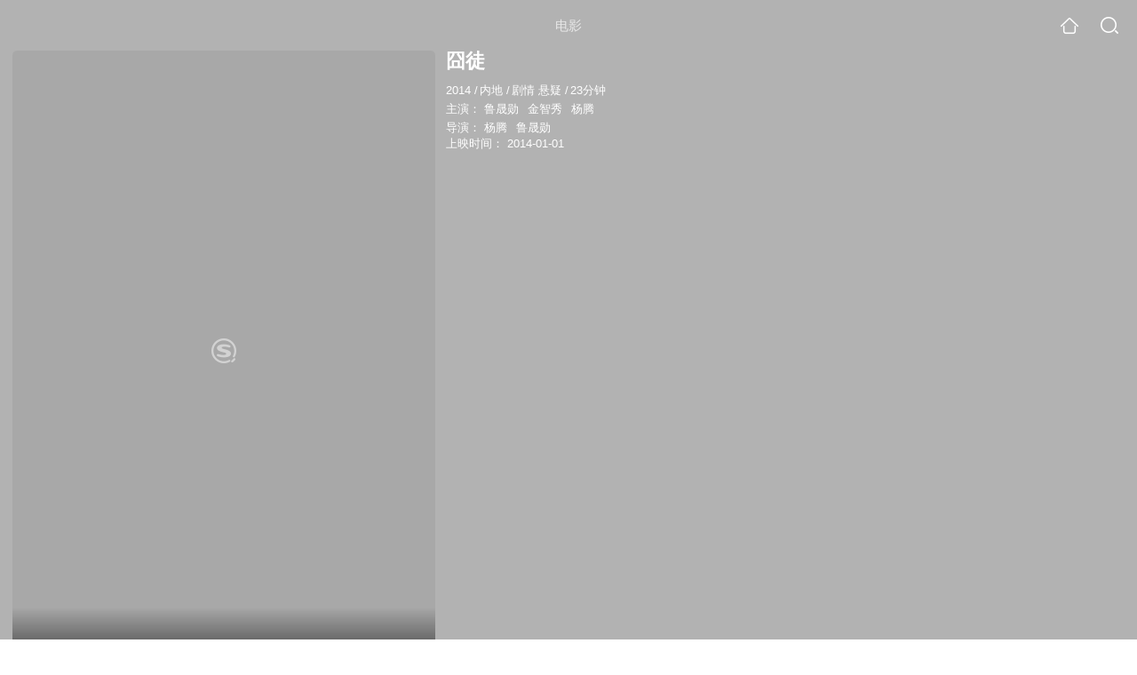

--- FILE ---
content_type: text/html;charset=UTF-8
request_url: https://wapv.sogou.com/movie/mzuwy3k7geytqnbzgqzqtb7fzw6q.html
body_size: 14515
content:
<!DOCTYPE html><html lang="zh-cn" data-env="production" data-tag="video-wap-20251121141918"><head>
        <title>《囧徒》-高清电影-完整版在线观看</title>
        <meta name="title" content="《囧徒》-高清电影-完整版在线观看"/>
        <meta name="keywords" content='囧徒电影，囧徒高清完整版，囧徒在线观看'/>
        <meta name="description" content='囧徒，是由杨腾;鲁晟勋导演，由鲁晟勋，金智秀，杨腾主演的剧情电影。为您提供囧徒在线观看、囧徒演员表、囧徒下载等相关信息，影片简介：备案编号：190407315040210...'/><script>window.UIGS_PARA={spver:"0","pagetype":"tiny_movie","pageversion":"other","query":"%87%E5%CD%BD","tinyq":"%87%E5%CD%BD","realq":"%87%E5%CD%BD","dockey":"film_1184943","introUnfold":"0","hobbyTop5Keys" : "film_1175171;film_1184851;film_1184949;film_1184937;film_1184875","film_flag": "4","playItemSize":"0","fullFilmSize":"0","abtest":"1"};</script><script>window.qua = ''</script><meta charset="UTF-8"><meta name="viewport" content="width=device-width,minimum-scale=1,maximum-scale=1,user-scalable=no"><meta name="format-detection" content="telephone=no"><meta name="format-detection" content="address=no"><meta itemprop="name"><meta itemprop="image"><meta itemprop="description" name="description"><meta name="reqinfo" content="uuid:9b951bf2-5532-4926-a535-5255d843e9ce, server:11.162.179.179, time:2026-01-27 08:58:50, idc:hd3"><meta name="renderer" content="webkit"><meta name="apple-mobile-web-app-capable" content="yes"><meta http-equiv="X-UA-Compatible" content="IE=edge, chrome=1"><meta http-equiv="cache-control" content="max-age=0"><meta http-equiv="cache-control" content="no-cache"><meta http-equiv="pragma" content="no-cache"><meta http-equiv="expires" content="0"><meta name="format-detection" content="telephone=no"><link type="image/x-icon" href="//dlweb.sogoucdn.com/translate/favicon.ico?v=20180424" rel="icon"><link type="image/x-icon" href="//dlweb.sogoucdn.com/translate/favicon.ico?v=20180424" rel="Shortcut Icon"><link type="image/x-icon" href="//dlweb.sogoucdn.com/translate/favicon.ico?v=20180424" rel="bookmark"><link rel="apple-touch-icon-precomposed" href="//dlweb.sogoucdn.com/logo/images/2018/apple-touch-icon.png"><link rel="preload" href="//dlweb.sogoucdn.com/vs/static/js/vsbundle.3ed018b1.js" as="script" crossorigin="anonymous"><script>var TencentGDT=[],sogou_un=[],__het=Date.now()</script><link rel="preload" href="//search.sogoucdn.com/video/wap/static/js/vendors.e1b2cbb4.js" as="script"><link rel="preload" href="//search.sogoucdn.com/video/wap/static/css/app.ba82c416.css" as="style"><link rel="preload" href="//search.sogoucdn.com/video/wap/static/js/app.bb127627.js" as="script"><link rel="preload" href="//search.sogoucdn.com/video/wap/static/js/movieDetail.96ff7d50.js" as="script"><link rel="preload" href="//search.sogoucdn.com/video/wap/static/css/0.cc712a9f.css" as="style"><link rel="preload" href="//search.sogoucdn.com/video/wap/static/js/common.6e5eb3d5.js" as="script"><link rel="prefetch" href="//search.sogoucdn.com/video/wap/static/css/10.05b9f808.css"><link rel="prefetch" href="//search.sogoucdn.com/video/wap/static/css/11.5fb6ad96.css"><link rel="prefetch" href="//search.sogoucdn.com/video/wap/static/css/12.a0f4c723.css"><link rel="prefetch" href="//search.sogoucdn.com/video/wap/static/css/13.1243316d.css"><link rel="prefetch" href="//search.sogoucdn.com/video/wap/static/css/14.08e778d1.css"><link rel="prefetch" href="//search.sogoucdn.com/video/wap/static/css/15.442fde2d.css"><link rel="prefetch" href="//search.sogoucdn.com/video/wap/static/css/16.bba3c5c1.css"><link rel="prefetch" href="//search.sogoucdn.com/video/wap/static/css/18.72927878.css"><link rel="prefetch" href="//search.sogoucdn.com/video/wap/static/css/2.5d2daf07.css"><link rel="prefetch" href="//search.sogoucdn.com/video/wap/static/css/3.76c01cc3.css"><link rel="prefetch" href="//search.sogoucdn.com/video/wap/static/css/4.0781afcc.css"><link rel="prefetch" href="//search.sogoucdn.com/video/wap/static/css/5.3a7f095d.css"><link rel="prefetch" href="//search.sogoucdn.com/video/wap/static/css/7.5f3b6df5.css"><link rel="prefetch" href="//search.sogoucdn.com/video/wap/static/css/8.06219d66.css"><link rel="prefetch" href="//search.sogoucdn.com/video/wap/static/css/9.cc4f85bc.css"><link rel="prefetch" href="//search.sogoucdn.com/video/wap/static/js/18.78ed030b.js"><link rel="prefetch" href="//search.sogoucdn.com/video/wap/static/js/cartoonDetail.38aee880.js"><link rel="prefetch" href="//search.sogoucdn.com/video/wap/static/js/classList.217ce64a.js"><link rel="prefetch" href="//search.sogoucdn.com/video/wap/static/js/home.cd134e63.js"><link rel="prefetch" href="//search.sogoucdn.com/video/wap/static/js/hotsugg.1b923809.js"><link rel="prefetch" href="//search.sogoucdn.com/video/wap/static/js/movieSimpleDetail.91e58367.js"><link rel="prefetch" href="//search.sogoucdn.com/video/wap/static/js/playlist.179a05fc.js"><link rel="prefetch" href="//search.sogoucdn.com/video/wap/static/js/qlist.4718a17a.js"><link rel="prefetch" href="//search.sogoucdn.com/video/wap/static/js/savideo.cb6acd9f.js"><link rel="prefetch" href="//search.sogoucdn.com/video/wap/static/js/search.17a82174.js"><link rel="prefetch" href="//search.sogoucdn.com/video/wap/static/js/starDetail.81aae5a0.js"><link rel="prefetch" href="//search.sogoucdn.com/video/wap/static/js/summary.f18fc252.js"><link rel="prefetch" href="//search.sogoucdn.com/video/wap/static/js/teleplayDetail.375859b1.js"><link rel="prefetch" href="//search.sogoucdn.com/video/wap/static/js/tvshowDetail.14412de0.js"><link rel="prefetch" href="//search.sogoucdn.com/video/wap/static/js/uploader.b47c530a.js"><link rel="stylesheet" href="//search.sogoucdn.com/video/wap/static/css/app.ba82c416.css"><link rel="stylesheet" href="//search.sogoucdn.com/video/wap/static/css/0.cc712a9f.css"></head><body>   <div id="videoApp" data-server-rendered="true" class="footer-sticky-wrapper" style="min-height:calc(100% - 105px);padding-bottom:115px;"><div><div class="module dt-top"><div class="dt-top-bg"><img src="https://img02.sogoucdn.com/v2/thumb/resize/w/258/h/360/t/0/retype/ext/auto/q/75?appid=200839&amp;url=http%3A%2F%2Fimg03.sogoucdn.com%2Fapp%2Fa%2F200803%2Fcceae0612eecf478b15da9126d4621d7"> <div class="mask"></div></div> <div class="dt-wrap"><header class="dt-header"><a uigs="head_back" class="back" style="display:none;"></a> <h1>电影</h1> <a href="/?source=node&amp;spver=" uigs="head_home" class="home"></a> <a href="/hotsugg?spver=" uigs="head_search" class="search"></a></header> <div class="dt-info-header-wap"><div class="dt-info-img"><div class="default-img"><img src="https://img02.sogoucdn.com/v2/thumb/resize/w/258/h/360/t/0/retype/ext/auto/q/75?appid=200839&amp;url=http%3A%2F%2Fimg03.sogoucdn.com%2Fapp%2Fa%2F200803%2Fcceae0612eecf478b15da9126d4621d7" alt="囧徒剧照"></div> <!----> <span class="tag-mark"></span></div> <figure class="dt-info-box"><figcaption>囧徒</figcaption> <p class="dt-info-tag two-line"><span>2014</span> <em>/</em><span>内地</span> <em>/</em><span>剧情 悬疑</span> <em>/</em><span>23分钟</span> <!----></p> <p class="dt-info-tag two-line"><span>主演：</span> <!----> <a href="https://m.sogou.com/web/searchList.jsp?keyword=鲁晟勋&amp;ie=utf8&amp;pid=sogou-waps-4c26774d852f6244" uigs="basic_out">鲁晟勋</a><em> </em> <a href="https://m.sogou.com/web/searchList.jsp?keyword=金智秀&amp;ie=utf8&amp;pid=sogou-waps-4c26774d852f6244" uigs="basic_out">金智秀</a><em> </em> <a href="https://m.sogou.com/web/searchList.jsp?keyword=杨腾&amp;ie=utf8&amp;pid=sogou-waps-4c26774d852f6244" uigs="basic_out">杨腾</a></p> <p class="dt-info-tag two-line"><span>导演：</span> <!----> <a href="https://m.sogou.com/web/searchList.jsp?keyword=杨腾&amp;ie=utf8&amp;pid=sogou-waps-4c26774d852f6244" uigs="basic_out">杨腾</a><em> </em> <a href="https://m.sogou.com/web/searchList.jsp?keyword=鲁晟勋&amp;ie=utf8&amp;pid=sogou-waps-4c26774d852f6244" uigs="basic_out">鲁晟勋</a></p> <!----> <!----> <p id="release_time" class="dt-info-tag"><span>上映时间：</span> <span>2014-01-01</span></p> <div class="dt-play-btn"><div class="dt-play-btn"><!----> <!----></div></div> <!----></figure></div> <div class="dt-info-intro fold" style="display:;"><div class="con"><p style="display:;"><em>剧情简介 : </em>备案编号：1904073150402106强子是一个贩毒团伙的老大，警察为了拿到证据抓住强子，就安排了一个卧底二虎打入敌人内部，二虎首先去找了蛋哥并且取得蛋哥的信任，蛋哥是强子的手下，蛋哥还有一个手下吴老二。后来二虎跟着蛋哥找到了强子，并且用隐蔽的手表照相机拍下了强子的照片…
        </p> <!----> <!----></div> <div class="dt-info-intro-more"></div></div></div></div> <!----> <section class="module actors"><h3>演职人员</h3> <div class="actors-wrap"><ul class="actors-list"><li><a href="/star?query=%E9%87%91%E6%99%BA%E7%A7%80&amp;spver=" uigs="actor_%E9%87%91%E6%99%BA%E7%A7%80"><div class="actors-item-img"><img></div> <div class="actors-item-info"><p class="name">金智秀</p> <p class="role">
                  主演
                </p></div></a></li></ul></div></section> <section class="module dt-like"><h3>猜你喜欢</h3> <ul class="dt-detail-like-list"><li><a href="/movie/mzuwy3k7geytonjrg4yqtuomxpya.html" uigs="tiny_out_hobby_0_p" title="烟火"><div class="dt-detail-like-img"><div class="default-sogou"><img src="https://img02.sogoucdn.com/v2/thumb/resize/w/258/h/360/t/0/retype/ext/auto/q/75?appid=200839&amp;url=http%3A%2F%2Fimg04.sogoucdn.com%2Fapp%2Fa%2F200803%2Fa9a299ed565b859bf9d7a12cb5d6549d" alt="烟火剧照"></img></div> <span class="tag-mark"></span></div> <p class="dt-like-name">烟火</p></a></li><li><a href="/movie/mzuwy3k7geytqnbyguyqtnxbyp6lvri.html" uigs="tiny_out_hobby_1_p" title="夺命号"><div class="dt-detail-like-img"><div class="default-sogou"><img src="https://img04.sogoucdn.com/v2/thumb/resize/w/258/h/360/t/0/retype/ext/auto/q/75?appid=200839&amp;url=http%3A%2F%2Fimg02.sogoucdn.com%2Fapp%2Fa%2F200803%2F633d042561f3c368758eb913d4e47f13" alt="夺命号剧照"></img></div> <span class="tag-mark"></span></div> <p class="dt-like-name">夺命号</p></a></li><li><a href="/movie/mzuwy3k7geytqnbzgq4qttnmyly4r7nx227ku.html" uigs="tiny_out_hobby_2_p" title="同埋三分惊"><div class="dt-detail-like-img"><div class="default-sogou"><img src="https://img01.sogoucdn.com/v2/thumb/resize/w/258/h/360/t/0/retype/ext/auto/q/75?appid=200839&amp;url=http%3A%2F%2Fimg03.sogoucdn.com%2Fapp%2Fa%2F200803%2Fd87d2c7f1aca42d94a13d8f92d61d082" alt="同埋三分惊剧照"></img></div> <span class="tag-mark"></span></div> <p class="dt-like-name">同埋三分惊</p></a></li><li><a href="/movie/mzuwy3k7geytqnbzgm3qtow2wdl5nlv44q.html" uigs="tiny_out_hobby_3_p" title="黑白之间"><div class="dt-detail-like-img"><div class="default-sogou"><img src="https://img04.sogoucdn.com/v2/thumb/resize/w/258/h/360/t/0/retype/ext/auto/q/75?appid=200839&amp;url=http%3A%2F%2Fimg03.sogoucdn.com%2Fapp%2Fa%2F200803%2F372cd03eed86cc3b9ef1e2e352da932a" alt="黑白之间剧照"></img></div> <span class="tag-mark"></span></div> <p class="dt-like-name">黑白之间</p></a></li><li><a href="/movie/mzuwy3k7geytqnbyg42qtnx6zkxmxrgqullk5u57zcvnjpwa6a.html" uigs="tiny_out_hobby_4_p" title="二十四孝之涌泉跃鲤"><div class="dt-detail-like-img"><div class="default-sogou"><img src="https://img02.sogoucdn.com/v2/thumb/resize/w/258/h/360/t/0/retype/ext/auto/q/75?appid=200839&amp;url=http%3A%2F%2Fimg03.sogoucdn.com%2Fapp%2Fa%2F200803%2F8a12f36db371351a983c687fdf0ff12a" alt="二十四孝之涌泉跃鲤剧照"></img></div> <span class="tag-mark"></span></div> <p class="dt-like-name">二十四孝之涌泉跃鲤</p></a></li><li><a href="/movie/mzuwy3k7geytqnbyg4yqttwsyc2lt7i.html" uigs="tiny_out_hobby_5_p" title="我来过"><div class="dt-detail-like-img"><div class="default-sogou"><img src="https://img04.sogoucdn.com/v2/thumb/resize/w/258/h/360/t/0/retype/ext/auto/q/75?appid=200839&amp;url=http%3A%2F%2Fimg02.sogoucdn.com%2Fapp%2Fa%2F200803%2F5a1de0e83459c9a817000c2e1a1ce399" alt="我来过剧照"></img></div> <span class="tag-mark"></span></div> <p class="dt-like-name">我来过</p></a></li><li><a href="/movie/mzuwy3k7geytmobtgayqtvfvz3ump6rshlj7nph3.html" uigs="tiny_out_hobby_6_p" title="缘舞曲2:遇见"><div class="dt-detail-like-img"><div class="default-sogou"><img src="https://img02.sogoucdn.com/v2/thumb/resize/w/258/h/360/t/0/retype/ext/auto/q/75?appid=200839&amp;url=http%3A%2F%2Fimg04.sogoucdn.com%2Fapp%2Fa%2F200803%2Fb316931f07266ba037c4bb43456c7a4e" alt="缘舞曲2:遇见剧照"></img></div> <span class="tag-mark"></span></div> <p class="dt-like-name">缘舞曲2:遇见</p></a></li><li><a href="/movie/mzuwy3k7geytonjrg43qtrghy2wlviy.html" uigs="tiny_out_hobby_7_p" title="那片海"><div class="dt-detail-like-img"><div class="default-sogou"><img src="https://img04.sogoucdn.com/v2/thumb/resize/w/258/h/360/t/0/retype/ext/auto/q/75?appid=200839&amp;url=http%3A%2F%2Fimg01.sogoucdn.com%2Fapp%2Fa%2F200803%2F3acfafa33c2b1c25009759e60f72b11a" alt="那片海剧照"></img></div> <span class="tag-mark"></span></div> <p class="dt-like-name">那片海</p></a></li><li><a href="/movie/mzuwy3k7geytsmrxgq4qtphu27j4vl6nw4.html" uigs="tiny_out_hobby_8_p" title="剪子石头"><div class="dt-detail-like-img"><div class="default-sogou"><img src="https://img04.sogoucdn.com/v2/thumb/resize/w/258/h/360/t/0/retype/ext/auto/q/75?appid=200839&amp;url=http%3A%2F%2Fimg02.sogoucdn.com%2Fapp%2Fa%2F200803%2Fb8ac1c2d36db612e7e8acd04e2c256ca" alt="剪子石头剧照"></img></div> <span class="tag-mark"></span></div> <p class="dt-like-name">剪子石头</p></a></li></ul><ul class="dt-detail-like-list"><li><a href="/movie/mzuwy3k7geytonjqge3qtnwfx3u3xkf7vi.html" uigs="tiny_out_hobby_9_p" title="杜鹃花开"><div class="dt-detail-like-img"><div class="default-sogou"><img src="https://img01.sogoucdn.com/v2/thumb/resize/w/258/h/360/t/0/retype/ext/auto/q/75?appid=200839&amp;url=http%3A%2F%2Fimg03.sogoucdn.com%2Fapp%2Fa%2F200803%2Ffb442bf05200c6064b19a845835b372d" alt="杜鹃花开剧照"></img></div> <span class="tag-mark"></span></div> <p class="dt-like-name">杜鹃花开</p></a></li><li><a href="/movie/mzuwy3k7geytonjtgu3qtrw7ytva.html" uigs="tiny_out_hobby_10_p" title="七年"><div class="dt-detail-like-img"><div class="default-sogou"><img src="https://img01.sogoucdn.com/v2/thumb/resize/w/258/h/360/t/0/retype/ext/auto/q/75?appid=200839&amp;url=http%3A%2F%2Fimg03.sogoucdn.com%2Fapp%2Fa%2F200803%2F29d86c1794a2f8838022b7874ecb21e4" alt="七年剧照"></img></div> <span class="tag-mark"></span></div> <p class="dt-like-name">七年</p></a></li><li><a href="/movie/mzuwy3k7geytqnbzgy4qtsvrxtsldjq.html" uigs="tiny_out_hobby_11_p" title="时间宝"><div class="dt-detail-like-img"><div class="default-sogou"><img src="https://img03.sogoucdn.com/v2/thumb/resize/w/258/h/360/t/0/retype/ext/auto/q/75?appid=200839&amp;url=http%3A%2F%2Fimg01.sogoucdn.com%2Fapp%2Fa%2F200803%2F38d436ea03cb6bd63d605a6ffdd7978b" alt="时间宝剧照"></img></div> <span class="tag-mark"></span></div> <p class="dt-like-name">时间宝</p></a></li><li><a href="/movie/mzuwy3k7geytqnbzgy2qtvwcytd3ntwku7eklnoe2t4l5li.html" uigs="tiny_out_hobby_12_p" title="致那段失去的曾经"><div class="dt-detail-like-img"><div class="default-sogou"><img src="https://img03.sogoucdn.com/v2/thumb/resize/w/258/h/360/t/0/retype/ext/auto/q/75?appid=200839&amp;url=http%3A%2F%2Fimg01.sogoucdn.com%2Fapp%2Fa%2F200803%2F106de2629486928ad3ebf9901e3ae8ab" alt="致那段失去的曾经剧照"></img></div> <span class="tag-mark"></span></div> <p class="dt-like-name">致那段失去的曾经</p></a></li><li><a href="/movie/mzuwy3k7geytqnbzg43qtuvd2s3llrgqy646e.html" uigs="tiny_out_hobby_13_p" title="遥远的星光"><div class="dt-detail-like-img"><div class="default-sogou"><img src="https://img02.sogoucdn.com/v2/thumb/resize/w/258/h/360/t/0/retype/ext/auto/q/75?appid=200839&amp;url=http%3A%2F%2Fimg04.sogoucdn.com%2Fapp%2Fa%2F200803%2F43e5929749cf9931c1cd8cc05bf6b030" alt="遥远的星光剧照"></img></div> <span class="tag-mark"></span></div> <p class="dt-like-name">遥远的星光</p></a></li><li><a href="/movie/mzuwy3k7geytqnbzg4yqtuws2phq.html" uigs="tiny_out_hobby_14_p" title="乙酉"><div class="dt-detail-like-img"><div class="default-sogou"><img src="https://img04.sogoucdn.com/v2/thumb/resize/w/258/h/360/t/0/retype/ext/auto/q/75?appid=200839&amp;url=http%3A%2F%2Fimg03.sogoucdn.com%2Fapp%2Fa%2F200803%2Feb23fcc12ee20a280fe165d078a17450" alt="乙酉剧照"></img></div> <span class="tag-mark"></span></div> <p class="dt-like-name">乙酉</p></a></li><li><a href="/movie/mzuwy3k7geytonjsgezqtr6szt63pz6s64.html" uigs="tiny_out_hobby_15_p" title="且听风吟"><div class="dt-detail-like-img"><div class="default-sogou"><img src="https://img04.sogoucdn.com/v2/thumb/resize/w/258/h/360/t/0/retype/ext/auto/q/75?appid=200839&amp;url=http%3A%2F%2Fimg04.sogoucdn.com%2Fapp%2Fa%2F200803%2Fba911a0a90ce2aa30cb1805e13e3ba18" alt="且听风吟剧照"></img></div> <span class="tag-mark"></span></div> <p class="dt-like-name">且听风吟</p></a></li><li><a href="/movie/mzuwy3k7geytqnbyg43qtsgiwo2lpoi.html" uigs="tiny_out_hobby_16_p" title="热炒饭"><div class="dt-detail-like-img"><div class="default-sogou"><img src="https://img02.sogoucdn.com/v2/thumb/resize/w/258/h/360/t/0/retype/ext/auto/q/75?appid=200839&amp;url=http%3A%2F%2Fimg04.sogoucdn.com%2Fapp%2Fa%2F200803%2Fea763753d45767f77a04b07e22398e9d" alt="热炒饭剧照"></img></div> <span class="tag-mark"></span></div> <p class="dt-like-name">热炒饭</p></a></li><li><a href="/movie/mzuwy3k7geytqnbzgu3qtr7dzlamnzwuwu.html" uigs="tiny_out_hobby_17_p" title="倾世奇缘"><div class="dt-detail-like-img"><div class="default-sogou"><img src="https://img04.sogoucdn.com/v2/thumb/resize/w/258/h/360/t/0/retype/ext/auto/q/75?appid=200839&amp;url=http%3A%2F%2Fimg01.sogoucdn.com%2Fapp%2Fa%2F200803%2Fa2089e7b52f21df7e20dd67008e74017" alt="倾世奇缘剧照"></img></div> <span class="tag-mark"></span></div> <p class="dt-like-name">倾世奇缘</p></a></li></ul><ul class="dt-detail-like-list"><li><a href="/movie/mzuwy3k7geytonjrgu2qtmfowxcl5sgk5i.html" uigs="tiny_out_hobby_18_p" title="爱的救赎"><div class="dt-detail-like-img"><div class="default-sogou"><img src="https://img02.sogoucdn.com/v2/thumb/resize/w/258/h/360/t/0/retype/ext/auto/q/75?appid=200839&amp;url=http%3A%2F%2Fimg02.sogoucdn.com%2Fapp%2Fa%2F200803%2F00b38cef8be76895b9c8db9ad84381a6" alt="爱的救赎剧照"></img></div> <span class="tag-mark"></span></div> <p class="dt-like-name">爱的救赎</p></a></li><li><a href="/movie/mzuwy3k7geytqnbzgmzqtrhduoq4tmok22r2c.html" uigs="tiny_out_hobby_19_p" title="你！杀手！"><div class="dt-detail-like-img"><div class="default-sogou"><img src="https://img03.sogoucdn.com/v2/thumb/resize/w/258/h/360/t/0/retype/ext/auto/q/75?appid=200839&amp;url=http%3A%2F%2Fimg04.sogoucdn.com%2Fapp%2Fa%2F200803%2Fe03e42ae76fef1805d49e5602dabdf0a" alt="你！杀手！剧照"></img></div> <span class="tag-mark"></span></div> <p class="dt-like-name">你！杀手！</p></a></li><li><a href="/movie/mzuwy3k7geytonbygu3qtrfywcxa.html" uigs="tiny_out_hobby_20_p" title="母爱"><div class="dt-detail-like-img"><div class="default-sogou"><img src="https://img03.sogoucdn.com/v2/thumb/resize/w/258/h/360/t/0/retype/ext/auto/q/75?appid=200839&amp;url=http%3A%2F%2Fimg04.sogoucdn.com%2Fapp%2Fa%2F200803%2Fbd9654c11fbe146cb74e6eced282f260" alt="母爱剧照"></img></div> <span class="tag-mark"></span></div> <p class="dt-like-name">母爱</p></a></li><li><a href="/movie/mzuwy3k7geytonbygu4qtvg22k54n4fvytcmpufjytva.html" uigs="tiny_out_hobby_21_p" title="在一起的那些年"><div class="dt-detail-like-img"><div class="default-sogou"><img src="https://img02.sogoucdn.com/v2/thumb/resize/w/258/h/360/t/0/retype/ext/auto/q/75?appid=200839&amp;url=http%3A%2F%2Fimg04.sogoucdn.com%2Fapp%2Fa%2F200803%2F2f16cbeeede0db4e9494ca7a57d9d22e" alt="在一起的那些年剧照"></img></div> <span class="tag-mark"></span></div> <p class="dt-like-name">在一起的那些年</p></a></li><li><a href="/movie/mzuwy3k7geytqobxgy4qtn64w23tembrgu.html" uigs="tiny_out_hobby_22_p" title="奋斗2015"><div class="dt-detail-like-img"><div class="default-sogou"><img src="https://img03.sogoucdn.com/v2/thumb/resize/w/258/h/360/t/0/retype/ext/auto/q/75?appid=200839&amp;url=http%3A%2F%2Fimg03.sogoucdn.com%2Fapp%2Fa%2F200803%2F535bd3b33ac94c0946f44e0041253428" alt="奋斗2015剧照"></img></div> <span class="tag-mark">6.6</span></div> <p class="dt-like-name">奋斗2015</p></a></li><li><a href="/movie/mzuwy3k7geytqnbzgq3qtrnpzgv3l56tzkzo4.html" uigs="tiny_out_hobby_23_p" title="暖色调邮差"><div class="dt-detail-like-img"><div class="default-sogou"><img src="https://img04.sogoucdn.com/v2/thumb/resize/w/258/h/360/t/0/retype/ext/auto/q/75?appid=200839&amp;url=http%3A%2F%2Fimg03.sogoucdn.com%2Fapp%2Fa%2F200803%2Faeaf915f4a1cd0cfb5f476dec2af7d30" alt="暖色调邮差剧照"></img></div> <span class="tag-mark"></span></div> <p class="dt-like-name">暖色调邮差</p></a></li><li><a href="/movie/mzuwy3k7geytqnbzg44qtmfowxcnb3ouxddl6.html" uigs="tiny_out_hobby_24_p" title="爱的许愿瓶"><div class="dt-detail-like-img"><div class="default-sogou"><img src="https://img01.sogoucdn.com/v2/thumb/resize/w/258/h/360/t/0/retype/ext/auto/q/75?appid=200839&amp;url=http%3A%2F%2Fimg03.sogoucdn.com%2Fapp%2Fa%2F200803%2F57fd7d1108bf9e0bc9aab4fd65c7246b" alt="爱的许愿瓶剧照"></img></div> <span class="tag-mark"></span></div> <p class="dt-like-name">爱的许愿瓶</p></a></li><li><a href="/movie/mzuwy3k7geytqnbzhayqtvgz2kzlfo547m.html" uigs="tiny_out_hobby_25_p" title="再也不见"><div class="dt-detail-like-img"><div class="default-sogou"><img src="https://img04.sogoucdn.com/v2/thumb/resize/w/258/h/360/t/0/retype/ext/auto/q/75?appid=200839&amp;url=http%3A%2F%2Fimg03.sogoucdn.com%2Fapp%2Fa%2F200803%2F71d9cd5d1f78d264c4646eda32029bb9" alt="再也不见剧照"></img></div> <span class="tag-mark"></span></div> <p class="dt-like-name">再也不见</p></a></li><li><a href="/movie/mzuwy3k7geytqnbzguzqtroex7gq.html" uigs="tiny_out_hobby_26_p" title="拍客"><div class="dt-detail-like-img"><div class="default-sogou"><img src="https://img02.sogoucdn.com/v2/thumb/resize/w/258/h/360/t/0/retype/ext/auto/q/75?appid=200839&amp;url=http%3A%2F%2Fimg03.sogoucdn.com%2Fapp%2Fa%2F200803%2Fcb79cf9be117011c6e91c5faf7e1a77a" alt="拍客剧照"></img></div> <span class="tag-mark"></span></div> <p class="dt-like-name">拍客</p></a></li></ul><ul class="dt-detail-like-list"><li><a href="/movie/mzuwy3k7geytqnbzguyqty5e.html" uigs="tiny_out_hobby_27_p" title="悚"><div class="dt-detail-like-img"><div class="default-sogou"><img src="https://img03.sogoucdn.com/v2/thumb/resize/w/258/h/360/t/0/retype/ext/auto/q/75?appid=200839&amp;url=http%3A%2F%2Fimg04.sogoucdn.com%2Fapp%2Fa%2F200803%2F20d268f1d0e25d9e997be0ef1e8ab688" alt="悚剧照"></img></div> <span class="tag-mark"></span></div> <p class="dt-like-name">悚</p></a></li><li><a href="/movie/mzuwy3k7geytsmjvgu4qtno2zd64t6ob4u.html" uigs="tiny_out_hobby_28_p" title="第三声铃"><div class="dt-detail-like-img"><div class="default-sogou"><img src="https://img04.sogoucdn.com/v2/thumb/resize/w/258/h/360/t/0/retype/ext/auto/q/75?appid=200839&amp;url=http%3A%2F%2Fimg04.sogoucdn.com%2Fapp%2Fa%2F200803%2F773ed0dbc48836dfdeae5afd8e813716" alt="第三声铃剧照"></img></div> <span class="tag-mark"></span></div> <p class="dt-like-name">第三声铃</p></a></li><li><a href="/movie/mzuwy3k7geytmnzzgm2qtvwqxh5lx5ntwu.html" uigs="tiny_out_hobby_29_p" title="中国货车"><div class="dt-detail-like-img"><div class="default-sogou"><img src="https://img03.sogoucdn.com/v2/thumb/resize/w/258/h/360/t/0/retype/ext/auto/q/75?appid=200839&amp;url=http%3A%2F%2Fimg01.sogoucdn.com%2Fapp%2Fa%2F200803%2F4f792f5879bf76014c278856f60cc98e" alt="中国货车剧照"></img></div> <span class="tag-mark"></span></div> <p class="dt-like-name">中国货车</p></a></li><li><a href="/movie/mzuwy3k7geytqnbzgizqtsfozdfq.html" uigs="tiny_out_hobby_30_p" title="犬人"><div class="dt-detail-like-img"><div class="default-sogou"><img src="https://img04.sogoucdn.com/v2/thumb/resize/w/258/h/360/t/0/retype/ext/auto/q/75?appid=200839&amp;url=http%3A%2F%2Fimg04.sogoucdn.com%2Fapp%2Fa%2F200803%2F7468c2d5f3c16b14f86eebcf4245b411" alt="犬人剧照"></img></div> <span class="tag-mark"></span></div> <p class="dt-like-name">犬人</p></a></li><li><a href="/movie/mzuwy3k7geytqnbzgi4qtv7oxlz4vmnz4i.html" uigs="tiny_out_hobby_31_p" title="最后时光"><div class="dt-detail-like-img"><div class="default-sogou"><img src="https://img01.sogoucdn.com/v2/thumb/resize/w/258/h/360/t/0/retype/ext/auto/q/75?appid=200839&amp;url=http%3A%2F%2Fimg04.sogoucdn.com%2Fapp%2Fa%2F200803%2F86b0420164dac953d95a12c6b482085f" alt="最后时光剧照"></img></div> <span class="tag-mark"></span></div> <p class="dt-like-name">最后时光</p></a></li><li><a href="/movie/mzuwy3k7geytsmjvgy4qtrnpwlua.html" uigs="tiny_out_hobby_32_p" title="暖茶"><div class="dt-detail-like-img"><div class="default-sogou"><img src="https://img04.sogoucdn.com/v2/thumb/resize/w/258/h/360/t/0/retype/ext/auto/q/75?appid=200839&amp;url=http%3A%2F%2Fimg01.sogoucdn.com%2Fapp%2Fa%2F200803%2Fc8a8b735e91c069349ba10666fe3f75e" alt="暖茶剧照"></img></div> <span class="tag-mark"></span></div> <p class="dt-like-name">暖茶</p></a></li><li><a href="/movie/mzuwy3k7geytsmjvgyyqtnhtzxrlrx6k2y.html" uigs="tiny_out_hobby_33_p" title="大外高手"><div class="dt-detail-like-img"><div class="default-sogou"><img src="https://img04.sogoucdn.com/v2/thumb/resize/w/258/h/360/t/0/retype/ext/auto/q/75?appid=200839&amp;url=http%3A%2F%2Fimg04.sogoucdn.com%2Fapp%2Fa%2F200803%2F7df850fe61562a8c13727980832b6e73" alt="大外高手剧照"></img></div> <span class="tag-mark"></span></div> <p class="dt-like-name">大外高手</p></a></li><li><a href="/movie/mzuwy3k7geytsmjvgy2qtufby673lrfu6pb45t7l.html" uigs="tiny_out_hobby_34_p" title="小强的大梦想"><div class="dt-detail-like-img"><div class="default-sogou"><img src="https://img03.sogoucdn.com/v2/thumb/resize/w/258/h/360/t/0/retype/ext/auto/q/75?appid=200839&amp;url=http%3A%2F%2Fimg01.sogoucdn.com%2Fapp%2Fa%2F200803%2F44d8b1b76b3b6834c69153eb110fedb7" alt="小强的大梦想剧照"></img></div> <span class="tag-mark"></span></div> <p class="dt-like-name">小强的大梦想</p></a></li><li><a href="/movie/mzuwy3k7geytsmjvgy3qtowdx3b3fo547m.html" uigs="tiny_out_hobby_35_p" title="好久不见"><div class="dt-detail-like-img"><div class="default-sogou"><img src="https://img02.sogoucdn.com/v2/thumb/resize/w/258/h/360/t/0/retype/ext/auto/q/75?appid=200839&amp;url=http%3A%2F%2Fimg04.sogoucdn.com%2Fapp%2Fa%2F200803%2Fbc5e855afee0dee1bd2569202b7b3d76" alt="好久不见剧照"></img></div> <span class="tag-mark"></span></div> <p class="dt-like-name">好久不见</p></a></li></ul><ul class="dt-detail-like-list"><li><a href="/movie/mzuwy3k7geytqnbzhezqtzpc4xf4b3omye.html" uigs="tiny_out_hobby_36_p" title="邂逅理塘"><div class="dt-detail-like-img"><div class="default-sogou"><img src="https://img04.sogoucdn.com/v2/thumb/resize/w/258/h/360/t/0/retype/ext/auto/q/75?appid=200839&amp;url=http%3A%2F%2Fimg02.sogoucdn.com%2Fapp%2Fa%2F200803%2F42ff95c979091eac363cbdcfa8b5678a" alt="邂逅理塘剧照"></img></div> <span class="tag-mark"></span></div> <p class="dt-like-name">邂逅理塘</p></a></li><li><a href="/movie/mzuwy3k7geytonbyhezqtsozywxllrgg5w23w.html" uigs="tiny_out_hobby_37_p" title="少女的祈祷"><div class="dt-detail-like-img"><div class="default-sogou"><img src="https://img02.sogoucdn.com/v2/thumb/resize/w/258/h/360/t/0/retype/ext/auto/q/75?appid=200839&amp;url=http%3A%2F%2Fimg03.sogoucdn.com%2Fapp%2Fa%2F200803%2F10eb15f58430199180b8e75a11683892" alt="少女的祈祷剧照"></img></div> <span class="tag-mark"></span></div> <p class="dt-like-name">少女的祈祷</p></a></li><li><a href="/movie/mzuwy3k7geytmnrxhe2qtvwqxh5hg5dznrsq.html" uigs="tiny_out_hobby_38_p" title="中国style"><div class="dt-detail-like-img"><div class="default-sogou"><img src="https://img01.sogoucdn.com/v2/thumb/resize/w/258/h/360/t/0/retype/ext/auto/q/75?appid=200839&amp;url=http%3A%2F%2Fimg02.sogoucdn.com%2Fapp%2Fa%2F200803%2Ff85bca543ad6d45d5e7c92385d7972a9" alt="中国style剧照"></img></div> <span class="tag-mark"></span></div> <p class="dt-like-name">中国style</p></a></li><li><a href="/movie/mzuwy3k7geytonjrha2qtnf2ytqa.html" uigs="tiny_out_hobby_39_p" title="春泥"><div class="dt-detail-like-img"><div class="default-sogou"><img src="https://img01.sogoucdn.com/v2/thumb/resize/w/258/h/360/t/0/retype/ext/auto/q/75?appid=200839&amp;url=http%3A%2F%2Fimg01.sogoucdn.com%2Fapp%2Fa%2F200803%2F2ddc4b13c34ee93fd0a3c39c3613598c" alt="春泥剧照"></img></div> <span class="tag-mark"></span></div> <p class="dt-like-name">春泥</p></a></li><li><a href="/movie/mzuwy3k7geytqnbzgyzqtsxjz7r5fqf6ze.html" uigs="tiny_out_hobby_40_p" title="书香依旧"><div class="dt-detail-like-img"><div class="default-sogou"><img src="https://img01.sogoucdn.com/v2/thumb/resize/w/258/h/360/t/0/retype/ext/auto/q/75?appid=200839&amp;url=http%3A%2F%2Fimg01.sogoucdn.com%2Fapp%2Fa%2F200803%2F1dd683f299b70e34e5c0dbc9dded8cbd" alt="书香依旧剧照"></img></div> <span class="tag-mark"></span></div> <p class="dt-like-name">书香依旧</p></a></li><li><a href="/movie/mzuwy3k7geytqnbzgy3qttwswxcdennwzdc25ovc.html" uigs="tiny_out_hobby_41_p" title="我的25度女孩"><div class="dt-detail-like-img"><div class="default-sogou"><img src="https://img03.sogoucdn.com/v2/thumb/resize/w/258/h/360/t/0/retype/ext/auto/q/75?appid=200839&amp;url=http%3A%2F%2Fimg04.sogoucdn.com%2Fapp%2Fa%2F200803%2F460e11395f4b25f6baa78ec46729d482" alt="我的25度女孩剧照"></img></div> <span class="tag-mark"></span></div> <p class="dt-like-name">我的25度女孩</p></a></li><li><a href="/movie/mzuwy3k7geytqnbzgm4qto5iwk55h3y.html" uigs="tiny_out_hobby_42_p" title="花不语"><div class="dt-detail-like-img"><div class="default-sogou"><img src="https://img01.sogoucdn.com/v2/thumb/resize/w/258/h/360/t/0/retype/ext/auto/q/75?appid=200839&amp;url=http%3A%2F%2Fimg03.sogoucdn.com%2Fapp%2Fa%2F200803%2F42c556a1fb019d71a96b011fbc012b81" alt="花不语剧照"></img></div> <span class="tag-mark"></span></div> <p class="dt-like-name">花不语</p></a></li><li><a href="/movie/mzuwy3k7geytonjsgizqtrhdzld45uvvyti5w.html" uigs="tiny_out_hobby_43_p" title="你是我的眼"><div class="dt-detail-like-img"><div class="default-sogou"><img src="https://img03.sogoucdn.com/v2/thumb/resize/w/258/h/360/t/0/retype/ext/auto/q/75?appid=200839&amp;url=http%3A%2F%2Fimg02.sogoucdn.com%2Fapp%2Fa%2F200803%2F5310aefffeddd9b09d200947bd7ea7db" alt="你是我的眼剧照"></img></div> <span class="tag-mark"></span></div> <p class="dt-like-name">你是我的眼</p></a></li><li><a href="/movie/mzuwy3k7geytonjvgm4qtrfyy7lq.html" uigs="tiny_out_hobby_44_p" title="母亲"><div class="dt-detail-like-img"><div class="default-sogou"><img src="https://img01.sogoucdn.com/v2/thumb/resize/w/258/h/360/t/0/retype/ext/auto/q/75?appid=200839&amp;url=http%3A%2F%2Fimg04.sogoucdn.com%2Fapp%2Fa%2F200803%2Ff285549494bd39ef7228de6d097b0526" alt="母亲剧照"></img></div> <span class="tag-mark"></span></div> <p class="dt-like-name">母亲</p></a></li></ul><ul class="dt-detail-like-list"><li><a href="/movie/mzuwy3k7geytonjqhe3qtsvfwlgq.html" uigs="tiny_out_hobby_45_p" title="圣餐"><div class="dt-detail-like-img"><div class="default-sogou"><img src="https://img03.sogoucdn.com/v2/thumb/resize/w/258/h/360/t/0/retype/ext/auto/q/75?appid=200839&amp;url=http%3A%2F%2Fimg04.sogoucdn.com%2Fapp%2Fa%2F200803%2Fbee9402875159cc42216db744d8575d1" alt="圣餐剧照"></img></div> <span class="tag-mark"></span></div> <p class="dt-like-name">圣餐</p></a></li><li><a href="/movie/mzuwy3k7geytonjvgi3qtvf4w2ua.html" uigs="tiny_out_hobby_46_p" title="约定"><div class="dt-detail-like-img"><div class="default-sogou"><img src="https://img02.sogoucdn.com/v2/thumb/resize/w/258/h/360/t/0/retype/ext/auto/q/75?appid=200839&amp;url=http%3A%2F%2Fimg02.sogoucdn.com%2Fapp%2Fa%2F200803%2F809d0b0ae21d3b308319a9aad29ef0aa" alt="约定剧照"></img></div> <span class="tag-mark"></span></div> <p class="dt-like-name">约定</p></a></li><li><a href="/movie/mzuwy3k7geytqnbygq4qtufbz7x5pxga5xkn4.html" uigs="tiny_out_hobby_47_p" title="小巷总理赞"><div class="dt-detail-like-img"><div class="default-sogou"><img src="https://img02.sogoucdn.com/v2/thumb/resize/w/258/h/360/t/0/retype/ext/auto/q/75?appid=200839&amp;url=http%3A%2F%2Fimg03.sogoucdn.com%2Fapp%2Fa%2F200803%2F6a7b0f4bd166b6b725083c47eb33daff" alt="小巷总理赞剧照"></img></div> <span class="tag-mark"></span></div> <p class="dt-like-name">小巷总理赞</p></a></li><li><a href="/movie/mzuwy3k7geytonjtgm3qtvpcyo2l37gey7b3jvfw.html" uigs="tiny_out_hobby_48_p" title="这么近那么远"><div class="dt-detail-like-img"><div class="default-sogou"><img src="https://img04.sogoucdn.com/v2/thumb/resize/w/258/h/360/t/0/retype/ext/auto/q/75?appid=200839&amp;url=http%3A%2F%2Fimg01.sogoucdn.com%2Fapp%2Fa%2F200803%2Fe11143b130e9daba44f68358780f3908" alt="这么近那么远剧照"></img></div> <span class="tag-mark"></span></div> <p class="dt-like-name">这么近那么远</p></a></li><li><a href="/movie/mzuwy3k7geytqnbzga3qtrhdz6zlxnwo2lbpa.html" uigs="tiny_out_hobby_49_p" title="你喜欢我吗"><div class="dt-detail-like-img"><div class="default-sogou"><img src="https://img03.sogoucdn.com/v2/thumb/resize/w/258/h/360/t/0/retype/ext/auto/q/75?appid=200839&amp;url=http%3A%2F%2Fimg02.sogoucdn.com%2Fapp%2Fa%2F200803%2F3ca2226f868ae5d4f6cacf1d3ffd7c1e" alt="你喜欢我吗剧照"></img></div> <span class="tag-mark"></span></div> <p class="dt-like-name">你喜欢我吗</p></a></li><li><a href="/movie/mzuwy3k7geytqnbzgayqtmfowxcnbrgb5g6kntga.html" uigs="tiny_out_hobby_50_p" title="爱的心灵鸡汤"><div class="dt-detail-like-img"><div class="default-sogou"><img src="https://img03.sogoucdn.com/v2/thumb/resize/w/258/h/360/t/0/retype/ext/auto/q/75?appid=200839&amp;url=http%3A%2F%2Fimg02.sogoucdn.com%2Fapp%2Fa%2F200803%2Ff5aa93f15b266aa461b1c3e51c26b789" alt="爱的心灵鸡汤剧照"></img></div> <span class="tag-mark"></span></div> <p class="dt-like-name">爱的心灵鸡汤</p></a></li><li><a href="/movie/mzuwy3k7geytqnbygmyqtq572k53fpi.html" uigs="tiny_out_hobby_51_p" title="每一步"><div class="dt-detail-like-img"><div class="default-sogou"><img src="https://img04.sogoucdn.com/v2/thumb/resize/w/258/h/360/t/0/retype/ext/auto/q/75?appid=200839&amp;url=http%3A%2F%2Fimg03.sogoucdn.com%2Fapp%2Fa%2F200803%2F28718a999f8866a97c4ab0b5ce044b6e" alt="每一步剧照"></img></div> <span class="tag-mark"></span></div> <p class="dt-like-name">每一步</p></a></li><li><a href="/movie/mzuwy3k7geytqnbygmzqtuopxc2a.html" uigs="tiny_out_hobby_52_p" title="严复"><div class="dt-detail-like-img"><div class="default-sogou"><img src="https://img04.sogoucdn.com/v2/thumb/resize/w/258/h/360/t/0/retype/ext/auto/q/75?appid=200839&amp;url=http%3A%2F%2Fimg03.sogoucdn.com%2Fapp%2Fa%2F200803%2F108ed3cf240176f33437dbfe5d11e673" alt="严复剧照"></img></div> <span class="tag-mark"></span></div> <p class="dt-like-name">严复</p></a></li><li><a href="/movie/mzuwy3k7geytqnbygm3qts5nwxcln6v3w4.html" uigs="tiny_out_hobby_53_p" title="谁的耳环"><div class="dt-detail-like-img"><div class="default-sogou"><img src="https://img04.sogoucdn.com/v2/thumb/resize/w/258/h/360/t/0/retype/ext/auto/q/75?appid=200839&amp;url=http%3A%2F%2Fimg01.sogoucdn.com%2Fapp%2Fa%2F200803%2F05f42e1ddeb6a617347fe5f50b62d871" alt="谁的耳环剧照"></img></div> <span class="tag-mark"></span></div> <p class="dt-like-name">谁的耳环</p></a></li></ul><ul class="dt-detail-like-list"></ul></section> <div class="dt-gotop" style="display:none;"><div class="dt-gotop-arrow"></div></div> <!----> <div class="observe-module" style="display:none;"><!--tiny--></div></div> <div class="wap-footer"><footer class="dt-footer"><a href="http://m.sogou.com">首页</a>-<a href="http://wap.sogou.com/web/terms.jsp">免责</a>-<a href="https://fankui.sogou.com/wap/fb.php?fr=video">用户反馈</a> <p>© 2026 SOGOU.COM</p></footer></div></div><script>window.__INITIAL_STATE__={"route":{"name":"movie","path":"\u002Fmovie\u002Fmzuwy3k7geytqnbzgqzqtb7fzw6q.html","hash":"","query":{},"params":{"key":"mzuwy3k7geytqnbzgqzqtb7fzw6q.html"},"fullPath":"\u002Fmovie\u002Fmzuwy3k7geytqnbzgqzqtb7fzw6q.html","meta":{"mtype":"detail"},"from":{"name":null,"path":"\u002F","hash":"","query":{},"params":{},"fullPath":"\u002F","meta":{}}},"common":{"$config":{"uuid":"9b951bf2-5532-4926-a535-5255d843e9ce","wuid":1769475530089,"abtest":"9","debug":"off","loadTime":1769475530092,"userAgent":"mozilla\u002F5.0 (macintosh; intel mac os x 10_15_7) applewebkit\u002F537.36 (khtml, like gecko) chrome\u002F131.0.0.0 safari\u002F537.36; claudebot\u002F1.0; +claudebot@anthropic.com)","isNa":"0","noHead":false,"hippyVersion":false,"qua":"","wxAppEnable":0,"wxAppVersion":"","xWebEnable":0,"iskd":0,"qbid":"","isHitKd":"1","guid":"","hitSnapshot":"0","isHitQBResult":true,"isHitBarrierFree":false,"tabExpInfo":{},"qimei36":"","approveToken":"0696BBB5D376901B18115E4C387F8CCF188E399269780DCA","idc":"hd3","isSupportNa":false},"loadingFinished":true},"detail":{"head":"\n        \u003Ctitle\u003E《囧徒》-高清电影-完整版在线观看\u003C\u002Ftitle\u003E\n        \u003Cmeta name=\"title\" content=\"《囧徒》-高清电影-完整版在线观看\"\u002F\u003E\n        \u003Cmeta name=\"keywords\" content='囧徒电影，囧徒高清完整版，囧徒在线观看'\u002F\u003E\n        \u003Cmeta name=\"description\" content='囧徒，是由杨腾;鲁晟勋导演，由鲁晟勋，金智秀，杨腾主演的剧情电影。为您提供囧徒在线观看、囧徒演员表、囧徒下载等相关信息，影片简介：备案编号：190407315040210...'\u002F\u003E\u003Cscript\u003Ewindow.UIGS_PARA={spver:\"0\",\"pagetype\":\"tiny_movie\",\"pageversion\":\"other\",\"query\":\"%87%E5%CD%BD\",\"tinyq\":\"%87%E5%CD%BD\",\"realq\":\"%87%E5%CD%BD\",\"dockey\":\"film_1184943\",\"introUnfold\":\"0\",\"hobbyTop5Keys\" : \"film_1175171;film_1184851;film_1184949;film_1184937;film_1184875\",\"film_flag\": \"4\",\"playItemSize\":\"0\",\"fullFilmSize\":\"0\",\"abtest\":\"1\"};\u003C\u002Fscript\u003E","itemData":{"cache_moreurl":"\u002Fv?query=%E5%9B%A7%E5%BE%92&ie=utf8&tab=video&spver=0","release_time":"2014-01-01","dockey":"film_1184943","doctype":"3","name":"囧徒","v_picurl":"https:\u002F\u002Fimg02.sogoucdn.com\u002Fv2\u002Fthumb\u002Fresize\u002Fw\u002F258\u002Fh\u002F360\u002Ft\u002F0\u002Fretype\u002Fext\u002Fauto\u002Fq\u002F75?appid=200839&url=http%3A%2F%2Fimg03.sogoucdn.com%2Fapp%2Fa%2F200803%2Fcceae0612eecf478b15da9126d4621d7","score":"","year":"2014","zone":"内地","style":"剧情;悬疑","duration":"23","starring":"鲁晟勋;金智秀;杨腾","director":"杨腾;鲁晟勋","introduction":"备案编号：1904073150402106强子是一个贩毒团伙的老大，警察为了拿到证据抓住强子，就安排了一个卧底二虎打入敌人内部，二虎首先去找了蛋哥并且取得蛋哥的信任，蛋哥是强子的手下，蛋哥还有一个手下吴老二。后来二虎跟着蛋哥找到了强子，并且用隐蔽的手表照相机拍下了强子的照片…","ipad_play":{},"ipad_play_full_film":{},"ipad_play_full_film_unsafe":{},"ipad_hobby_unsafe":{"item_list":[{"dockey":"film_1175171","name":"烟火"},{"dockey":"film_1184851","name":"夺命号"},{"dockey":"film_1184949","name":"同埋三分惊"},{"dockey":"film_1184937","name":"黑白之间"},{"dockey":"film_1184875","name":"二十四孝之涌泉跃鲤"},{"dockey":"film_1184871","name":"我来过"},{"dockey":"film_1168301","name":"缘舞曲2:遇见"},{"dockey":"film_1175177","name":"那片海"},{"dockey":"film_1192749","name":"剪子石头"},{"dockey":"film_1175017","name":"杜鹃花开"},{"dockey":"film_1175357","name":"七年"},{"dockey":"film_1184969","name":"时间宝"},{"dockey":"film_1184965","name":"致那段失去的曾经"},{"dockey":"film_1184977","name":"遥远的星光"},{"dockey":"film_1184971","name":"乙酉"},{"dockey":"film_1175213","name":"且听风吟"},{"dockey":"film_1184877","name":"热炒饭"},{"dockey":"film_1184957","name":"倾世奇缘"},{"dockey":"film_1175155","name":"爱的救赎"},{"dockey":"film_1184933","name":"你！杀手！"},{"dockey":"film_1174857","name":"母爱"},{"dockey":"film_1174859","name":"在一起的那些年"},{"dockey":"film_1188769","name":"奋斗2015"},{"dockey":"film_1184947","name":"暖色调邮差"},{"dockey":"film_1184979","name":"爱的许愿瓶"},{"dockey":"film_1184981","name":"再也不见"},{"dockey":"film_1184953","name":"拍客"},{"dockey":"film_1184951","name":"悚"},{"dockey":"film_1191559","name":"第三声铃"},{"dockey":"film_1167935","name":"中国货车"},{"dockey":"film_1184923","name":"犬人"},{"dockey":"film_1184929","name":"最后时光"},{"dockey":"film_1191569","name":"暖茶"},{"dockey":"film_1191561","name":"大外高手"},{"dockey":"film_1191565","name":"小强的大梦想"},{"dockey":"film_1191567","name":"好久不见"},{"dockey":"film_1184993","name":"邂逅理塘"},{"dockey":"film_1174893","name":"少女的祈祷"},{"dockey":"film_1166795","name":"中国style"},{"dockey":"film_1175185","name":"春泥"},{"dockey":"film_1184963","name":"书香依旧"},{"dockey":"film_1184967","name":"我的25度女孩"},{"dockey":"film_1184939","name":"花不语"},{"dockey":"film_1175223","name":"你是我的眼"},{"dockey":"film_1175539","name":"母亲"},{"dockey":"film_1175097","name":"圣餐"},{"dockey":"film_1175527","name":"约定"},{"dockey":"film_1184849","name":"小巷总理赞"},{"dockey":"film_1175337","name":"这么近那么远"},{"dockey":"film_1184907","name":"你喜欢我吗"},{"dockey":"film_1184901","name":"爱的心灵鸡汤"},{"dockey":"film_1184831","name":"每一步"},{"dockey":"film_1184833","name":"严复"},{"dockey":"film_1184837","name":"谁的耳环"},{"dockey":"film_1175085","name":"奉子"},{"dockey":"film_1184973","name":"高音区的小鸟"},{"dockey":"film_1184899","name":"断电"},{"dockey":"film_1184893","name":"重庆城之老轮渡"},{"dockey":"film_1184891","name":"重庆城之跳伞塔"},{"dockey":"film_1184895","name":"重庆城之下浩老街"},{"dockey":"film_1184919","name":"奔跑吧箱子"},{"dockey":"film_1184917","name":"决不抛弃你"},{"dockey":"film_1184915","name":"爱情味蕾"},{"dockey":"film_1184913","name":"小艾故事"},{"dockey":"film_1185007","name":"大城小警"},{"dockey":"film_1175047","name":"魔戒"},{"dockey":"film_1184997","name":"暗恋者的告白"},{"dockey":"film_1183817","name":"生命里的阳光"},{"dockey":"film_1183815","name":"厨子老刘"},{"dockey":"film_1184857","name":"妈妈快跑"},{"dockey":"film_1184909","name":"天山儿女"},{"dockey":"film_1184999","name":"十里春风恰如你"},{"dockey":"film_1184985","name":"我们就到这儿"},{"dockey":"film_1175427","name":"彼岸花开"},{"dockey":"film_1175425","name":"世界上的另一个你"},{"dockey":"film_1175429","name":"牛粪"},{"dockey":"film_1185159","name":"生命觉醒"},{"dockey":"film_1175443","name":"小偷"},{"dockey":"film_1184867","name":"爱的引擎"},{"dockey":"film_1184865","name":"破风而行"},{"dockey":"film_1167081","name":"初醒的梦2"},{"dockey":"film_1185127","name":"请给我们,一首歌的时间"},{"dockey":"film_1068456","name":"幻灵使徒"},{"dockey":"film_1080056","name":"亡牌女主播"},{"dockey":"film_1167519","name":"失窃的药水"},{"dockey":"film_262654","name":"空姐"},{"dockey":"film_1167433","name":"星星的妈妈"},{"dockey":"film_1107827","name":"一句问候"},{"dockey":"film_1174883","name":"糖"},{"dockey":"film_1185675","name":"角力"},{"dockey":"film_1185679","name":"一生的守护"},{"dockey":"film_1184935","name":"铁人兄弟"},{"dockey":"film_1184945","name":"战递余香"},{"dockey":"film_1074712","name":"他和她的孤独情事"},{"dockey":"film_1185785","name":"映像抚仙湖"},{"dockey":"film_1185651","name":"争当全国生态建设排头兵"},{"dockey":"film_1167877","name":"一零"},{"dockey":"film_1184927","name":"图书馆的一天"},{"dockey":"film_1184431","name":"笙声不息"},{"dockey":"film_1184931","name":"RULA"},{"dockey":"film_283987","name":"梦想从心出发1"},{"dockey":"film_1185849","name":"让爱,靠近一点"},{"dockey":"film_1167799","name":"牙尖十八怪"},{"dockey":"film_1174551","name":"生死表决"},{"dockey":"film_273493","name":"爱的负重"},{"dockey":"film_375778","name":"我不是冯导"},{"dockey":"film_1185851","name":"母亲的骄傲"},{"dockey":"film_1185853","name":"烟=厌"},{"dockey":"film_1185855","name":"冰雪飞扬"},{"dockey":"film_1185857","name":"英雄荒芜路之迷途篇"},{"dockey":"film_1184897","name":"露天电影"},{"dockey":"film_1167973","name":"彝乡情"},{"dockey":"film_283975","name":"青春日记"},{"dockey":"film_1175281","name":"盲道"},{"dockey":"film_1167093","name":"傲娇的伯虎"},{"dockey":"film_1167043","name":"不该屏蔽的爱"},{"dockey":"film_283207","name":"梦归"},{"dockey":"film_289183","name":"奶奶"},{"dockey":"film_1107821","name":"黑暗天堂"},{"dockey":"film_1175235","name":"回家的路"},{"dockey":"film_1168105","name":"大手牵小手"},{"dockey":"film_283213","name":"37度"},{"dockey":"film_1184863","name":"认父"},{"dockey":"film_1184861","name":"北极狐的旅行"},{"dockey":"film_1108657","name":"穿越木星"},{"dockey":"film_1167205","name":"屌丝泡洋模"},{"dockey":"film_1184975","name":"分手电话"},{"dockey":"film_262969","name":"爱有多远"},{"dockey":"film_1167627","name":"温柔的记忆"},{"dockey":"film_283498","name":"闪电兄弟"},{"dockey":"film_1167775","name":"消失的结局"},{"dockey":"film_1167001","name":"江边有雾"},{"dockey":"film_1166957","name":"毒侠"},{"dockey":"film_1167145","name":"冷月刀"},{"dockey":"film_1168097","name":"打击者"},{"dockey":"film_1184955","name":"拳王老爸"},{"dockey":"film_1184959","name":"让世界安静"},{"dockey":"film_1167447","name":"别让爱忙音"},{"dockey":"film_1167539","name":"爱疯时代"},{"dockey":"film_1167531","name":"书签之恋"},{"dockey":"film_1167675","name":"天空中最亮的星"},{"dockey":"film_1175297","name":"玉蝴蝶"},{"dockey":"film_1184921","name":"鹅蛋与我"},{"dockey":"film_1191563","name":"五月的夏天"},{"dockey":"film_1174879","name":"小丑"},{"dockey":"film_1166947","name":"久疤2"},{"dockey":"film_1167053","name":"不诉离殇"},{"dockey":"film_1167305","name":"迷失的梦"},{"dockey":"film_1184961","name":"惟舞青春"},{"dockey":"film_1167461","name":"幸福合伙人"},{"dockey":"film_1175375","name":"回程"},{"dockey":"film_1184905","name":"木槿花开"},{"dockey":"film_1167505","name":"失恋一千天"},{"dockey":"film_1167077","name":"背夫出嫁"},{"dockey":"film_1175415","name":"我的名字"},{"dockey":"film_1185103","name":"忘忧酒馆Ⅰ"},{"dockey":"film_283255","name":"音符的颜色"},{"dockey":"film_272356","name":"爱要怎么说出口"},{"dockey":"film_1184869","name":"彩色的声音"},{"dockey":"film_1167089","name":"80后的那些事"},{"dockey":"film_269650","name":"指尖上的旋律"},{"dockey":"film_1184881","name":"哑头"},{"dockey":"film_1184883","name":"儿子去哪了"},{"dockey":"film_1184859","name":"车墩秘境之神探夏洛克"},{"dockey":"film_1184855","name":"晚山茶"}]},"ipad_ad_hobby":{},"porn_class":"0","copyright_class":"0","play_pirate":{},"play_status":"0","alais_name":[],"vplus":{},"playInfo":[],"query":"囧徒","isAlias":0,"oquery":"囧徒","hobby_item":[{"dockey":"film_1175171","name":"烟火","v_picurl":"https:\u002F\u002Fimg02.sogoucdn.com\u002Fv2\u002Fthumb\u002Fresize\u002Fw\u002F258\u002Fh\u002F360\u002Ft\u002F0\u002Fretype\u002Fext\u002Fauto\u002Fq\u002F75?appid=200839&url=http%3A%2F%2Fimg04.sogoucdn.com%2Fapp%2Fa%2F200803%2Fa9a299ed565b859bf9d7a12cb5d6549d","score":"","ipad_play_for_list":{"fee":"0"},"ipad_play":{},"porn_class":"0","url":"\u002Fmovie\u002Fmzuwy3k7geytonjrg4yqtuomxpya.html"},{"dockey":"film_1184851","name":"夺命号","v_picurl":"https:\u002F\u002Fimg04.sogoucdn.com\u002Fv2\u002Fthumb\u002Fresize\u002Fw\u002F258\u002Fh\u002F360\u002Ft\u002F0\u002Fretype\u002Fext\u002Fauto\u002Fq\u002F75?appid=200839&url=http%3A%2F%2Fimg02.sogoucdn.com%2Fapp%2Fa%2F200803%2F633d042561f3c368758eb913d4e47f13","score":"","ipad_play_for_list":{"fee":"0"},"ipad_play":{},"porn_class":"0","url":"\u002Fmovie\u002Fmzuwy3k7geytqnbyguyqtnxbyp6lvri.html"},{"dockey":"film_1184949","name":"同埋三分惊","v_picurl":"https:\u002F\u002Fimg01.sogoucdn.com\u002Fv2\u002Fthumb\u002Fresize\u002Fw\u002F258\u002Fh\u002F360\u002Ft\u002F0\u002Fretype\u002Fext\u002Fauto\u002Fq\u002F75?appid=200839&url=http%3A%2F%2Fimg03.sogoucdn.com%2Fapp%2Fa%2F200803%2Fd87d2c7f1aca42d94a13d8f92d61d082","score":"","ipad_play_for_list":{"fee":"0"},"ipad_play":{},"porn_class":"0","url":"\u002Fmovie\u002Fmzuwy3k7geytqnbzgq4qttnmyly4r7nx227ku.html"},{"dockey":"film_1184937","name":"黑白之间","v_picurl":"https:\u002F\u002Fimg04.sogoucdn.com\u002Fv2\u002Fthumb\u002Fresize\u002Fw\u002F258\u002Fh\u002F360\u002Ft\u002F0\u002Fretype\u002Fext\u002Fauto\u002Fq\u002F75?appid=200839&url=http%3A%2F%2Fimg03.sogoucdn.com%2Fapp%2Fa%2F200803%2F372cd03eed86cc3b9ef1e2e352da932a","score":"","ipad_play_for_list":{"fee":"0"},"ipad_play":{},"porn_class":"0","url":"\u002Fmovie\u002Fmzuwy3k7geytqnbzgm3qtow2wdl5nlv44q.html"},{"dockey":"film_1184875","name":"二十四孝之涌泉跃鲤","v_picurl":"https:\u002F\u002Fimg02.sogoucdn.com\u002Fv2\u002Fthumb\u002Fresize\u002Fw\u002F258\u002Fh\u002F360\u002Ft\u002F0\u002Fretype\u002Fext\u002Fauto\u002Fq\u002F75?appid=200839&url=http%3A%2F%2Fimg03.sogoucdn.com%2Fapp%2Fa%2F200803%2F8a12f36db371351a983c687fdf0ff12a","score":"","ipad_play_for_list":{"fee":"0"},"ipad_play":{},"porn_class":"0","url":"\u002Fmovie\u002Fmzuwy3k7geytqnbyg42qtnx6zkxmxrgqullk5u57zcvnjpwa6a.html"},{"dockey":"film_1184871","name":"我来过","v_picurl":"https:\u002F\u002Fimg04.sogoucdn.com\u002Fv2\u002Fthumb\u002Fresize\u002Fw\u002F258\u002Fh\u002F360\u002Ft\u002F0\u002Fretype\u002Fext\u002Fauto\u002Fq\u002F75?appid=200839&url=http%3A%2F%2Fimg02.sogoucdn.com%2Fapp%2Fa%2F200803%2F5a1de0e83459c9a817000c2e1a1ce399","score":"","ipad_play_for_list":{"fee":"0"},"ipad_play":{},"porn_class":"0","url":"\u002Fmovie\u002Fmzuwy3k7geytqnbyg4yqttwsyc2lt7i.html"},{"dockey":"film_1168301","name":"缘舞曲2:遇见","v_picurl":"https:\u002F\u002Fimg02.sogoucdn.com\u002Fv2\u002Fthumb\u002Fresize\u002Fw\u002F258\u002Fh\u002F360\u002Ft\u002F0\u002Fretype\u002Fext\u002Fauto\u002Fq\u002F75?appid=200839&url=http%3A%2F%2Fimg04.sogoucdn.com%2Fapp%2Fa%2F200803%2Fb316931f07266ba037c4bb43456c7a4e","score":"","ipad_play_for_list":{"fee":"0"},"ipad_play":{},"porn_class":"0","url":"\u002Fmovie\u002Fmzuwy3k7geytmobtgayqtvfvz3ump6rshlj7nph3.html"},{"dockey":"film_1175177","name":"那片海","v_picurl":"https:\u002F\u002Fimg04.sogoucdn.com\u002Fv2\u002Fthumb\u002Fresize\u002Fw\u002F258\u002Fh\u002F360\u002Ft\u002F0\u002Fretype\u002Fext\u002Fauto\u002Fq\u002F75?appid=200839&url=http%3A%2F%2Fimg01.sogoucdn.com%2Fapp%2Fa%2F200803%2F3acfafa33c2b1c25009759e60f72b11a","score":"","ipad_play_for_list":{"fee":"0"},"ipad_play":{"item_list":[{"language":"国语","url":"http:\u002F\u002Fm.v.qq.com\u002Fcover\u002F1\u002F1banvfqf21czx74.html?ptag=sogou.movie.free","flag_list":["free"],"site":"qq.com","source":"opendata","picurl":"","duration":"1811"}],"format":"single"},"porn_class":"0","url":"\u002Fmovie\u002Fmzuwy3k7geytonjrg43qtrghy2wlviy.html"},{"dockey":"film_1192749","name":"剪子石头","v_picurl":"https:\u002F\u002Fimg04.sogoucdn.com\u002Fv2\u002Fthumb\u002Fresize\u002Fw\u002F258\u002Fh\u002F360\u002Ft\u002F0\u002Fretype\u002Fext\u002Fauto\u002Fq\u002F75?appid=200839&url=http%3A%2F%2Fimg02.sogoucdn.com%2Fapp%2Fa%2F200803%2Fb8ac1c2d36db612e7e8acd04e2c256ca","score":"","ipad_play_for_list":{"fee":"0"},"ipad_play":{"item_list":[{"language":"国语","url":"http:\u002F\u002Fm.v.qq.com\u002Fcover\u002Fk\u002Fkn3r4bjs7n6a06x.html?ptag=sogou.movie.free","flag_list":["free"],"site":"qq.com","source":"opendata","picurl":"","duration":"2009"},{"language":"其它语言","url":"http:\u002F\u002Fm.miguvideo.com\u002Fmgs\u002Fmsite\u002Fprd\u002Fdetail.html?pwId=MGSHCAAAB&channelid=MGSHCAAAB&cid=637358638","flag_list":["free"],"site":"miguvideo.com","source":"opendata","picurl":"http:\u002F\u002Fimg02.sogoucdn.com\u002Fapp\u002Fa\u002F200732\u002F650574404190d50ceace5ed5c5c9474d","duration":"2011"}],"format":"single"},"porn_class":"0","url":"\u002Fmovie\u002Fmzuwy3k7geytsmrxgq4qtphu27j4vl6nw4.html"},{"dockey":"film_1175017","name":"杜鹃花开","v_picurl":"https:\u002F\u002Fimg01.sogoucdn.com\u002Fv2\u002Fthumb\u002Fresize\u002Fw\u002F258\u002Fh\u002F360\u002Ft\u002F0\u002Fretype\u002Fext\u002Fauto\u002Fq\u002F75?appid=200839&url=http%3A%2F%2Fimg03.sogoucdn.com%2Fapp%2Fa%2F200803%2Ffb442bf05200c6064b19a845835b372d","score":"","ipad_play_for_list":{"fee":"0"},"ipad_play":{},"porn_class":"0","url":"\u002Fmovie\u002Fmzuwy3k7geytonjqge3qtnwfx3u3xkf7vi.html"},{"dockey":"film_1175357","name":"七年","v_picurl":"https:\u002F\u002Fimg01.sogoucdn.com\u002Fv2\u002Fthumb\u002Fresize\u002Fw\u002F258\u002Fh\u002F360\u002Ft\u002F0\u002Fretype\u002Fext\u002Fauto\u002Fq\u002F75?appid=200839&url=http%3A%2F%2Fimg03.sogoucdn.com%2Fapp%2Fa%2F200803%2F29d86c1794a2f8838022b7874ecb21e4","score":"","ipad_play_for_list":{"fee":"0"},"ipad_play":{},"porn_class":"0","url":"\u002Fmovie\u002Fmzuwy3k7geytonjtgu3qtrw7ytva.html"},{"dockey":"film_1184969","name":"时间宝","v_picurl":"https:\u002F\u002Fimg03.sogoucdn.com\u002Fv2\u002Fthumb\u002Fresize\u002Fw\u002F258\u002Fh\u002F360\u002Ft\u002F0\u002Fretype\u002Fext\u002Fauto\u002Fq\u002F75?appid=200839&url=http%3A%2F%2Fimg01.sogoucdn.com%2Fapp%2Fa%2F200803%2F38d436ea03cb6bd63d605a6ffdd7978b","score":"","ipad_play_for_list":{"fee":"0"},"ipad_play":{},"porn_class":"0","url":"\u002Fmovie\u002Fmzuwy3k7geytqnbzgy4qtsvrxtsldjq.html"},{"dockey":"film_1184965","name":"致那段失去的曾经","v_picurl":"https:\u002F\u002Fimg03.sogoucdn.com\u002Fv2\u002Fthumb\u002Fresize\u002Fw\u002F258\u002Fh\u002F360\u002Ft\u002F0\u002Fretype\u002Fext\u002Fauto\u002Fq\u002F75?appid=200839&url=http%3A%2F%2Fimg01.sogoucdn.com%2Fapp%2Fa%2F200803%2F106de2629486928ad3ebf9901e3ae8ab","score":"","ipad_play_for_list":{"fee":"0"},"ipad_play":{},"porn_class":"0","url":"\u002Fmovie\u002Fmzuwy3k7geytqnbzgy2qtvwcytd3ntwku7eklnoe2t4l5li.html"},{"dockey":"film_1184977","name":"遥远的星光","v_picurl":"https:\u002F\u002Fimg02.sogoucdn.com\u002Fv2\u002Fthumb\u002Fresize\u002Fw\u002F258\u002Fh\u002F360\u002Ft\u002F0\u002Fretype\u002Fext\u002Fauto\u002Fq\u002F75?appid=200839&url=http%3A%2F%2Fimg04.sogoucdn.com%2Fapp%2Fa%2F200803%2F43e5929749cf9931c1cd8cc05bf6b030","score":"","ipad_play_for_list":{"fee":"0"},"ipad_play":{},"porn_class":"0","url":"\u002Fmovie\u002Fmzuwy3k7geytqnbzg43qtuvd2s3llrgqy646e.html"},{"dockey":"film_1184971","name":"乙酉","v_picurl":"https:\u002F\u002Fimg04.sogoucdn.com\u002Fv2\u002Fthumb\u002Fresize\u002Fw\u002F258\u002Fh\u002F360\u002Ft\u002F0\u002Fretype\u002Fext\u002Fauto\u002Fq\u002F75?appid=200839&url=http%3A%2F%2Fimg03.sogoucdn.com%2Fapp%2Fa%2F200803%2Feb23fcc12ee20a280fe165d078a17450","score":"","ipad_play_for_list":{"fee":"0"},"ipad_play":{},"porn_class":"0","url":"\u002Fmovie\u002Fmzuwy3k7geytqnbzg4yqtuws2phq.html"},{"dockey":"film_1175213","name":"且听风吟","v_picurl":"https:\u002F\u002Fimg04.sogoucdn.com\u002Fv2\u002Fthumb\u002Fresize\u002Fw\u002F258\u002Fh\u002F360\u002Ft\u002F0\u002Fretype\u002Fext\u002Fauto\u002Fq\u002F75?appid=200839&url=http%3A%2F%2Fimg04.sogoucdn.com%2Fapp%2Fa%2F200803%2Fba911a0a90ce2aa30cb1805e13e3ba18","score":"","ipad_play_for_list":{"fee":"0"},"ipad_play":{"item_list":[{"url":"http:\u002F\u002Fvideo-topic-m.mtime.cn\u002Fmovie\u002F77528\u002Fvideodetail\u002F70913","flag_list":["trailer"],"site":"video.mtime.com"}],"format":"single"},"porn_class":"0","url":"\u002Fmovie\u002Fmzuwy3k7geytonjsgezqtr6szt63pz6s64.html"},{"dockey":"film_1184877","name":"热炒饭","v_picurl":"https:\u002F\u002Fimg02.sogoucdn.com\u002Fv2\u002Fthumb\u002Fresize\u002Fw\u002F258\u002Fh\u002F360\u002Ft\u002F0\u002Fretype\u002Fext\u002Fauto\u002Fq\u002F75?appid=200839&url=http%3A%2F%2Fimg04.sogoucdn.com%2Fapp%2Fa%2F200803%2Fea763753d45767f77a04b07e22398e9d","score":"","ipad_play_for_list":{"fee":"0"},"ipad_play":{},"porn_class":"0","url":"\u002Fmovie\u002Fmzuwy3k7geytqnbyg43qtsgiwo2lpoi.html"},{"dockey":"film_1184957","name":"倾世奇缘","v_picurl":"https:\u002F\u002Fimg04.sogoucdn.com\u002Fv2\u002Fthumb\u002Fresize\u002Fw\u002F258\u002Fh\u002F360\u002Ft\u002F0\u002Fretype\u002Fext\u002Fauto\u002Fq\u002F75?appid=200839&url=http%3A%2F%2Fimg01.sogoucdn.com%2Fapp%2Fa%2F200803%2Fa2089e7b52f21df7e20dd67008e74017","score":"","ipad_play_for_list":{"fee":"0"},"ipad_play":{},"porn_class":"0","url":"\u002Fmovie\u002Fmzuwy3k7geytqnbzgu3qtr7dzlamnzwuwu.html"},{"dockey":"film_1175155","name":"爱的救赎","v_picurl":"https:\u002F\u002Fimg02.sogoucdn.com\u002Fv2\u002Fthumb\u002Fresize\u002Fw\u002F258\u002Fh\u002F360\u002Ft\u002F0\u002Fretype\u002Fext\u002Fauto\u002Fq\u002F75?appid=200839&url=http%3A%2F%2Fimg02.sogoucdn.com%2Fapp%2Fa%2F200803%2F00b38cef8be76895b9c8db9ad84381a6","score":"","ipad_play_for_list":{"fee":"0"},"ipad_play":{},"porn_class":"0","url":"\u002Fmovie\u002Fmzuwy3k7geytonjrgu2qtmfowxcl5sgk5i.html"},{"dockey":"film_1184933","name":"你！杀手！","v_picurl":"https:\u002F\u002Fimg03.sogoucdn.com\u002Fv2\u002Fthumb\u002Fresize\u002Fw\u002F258\u002Fh\u002F360\u002Ft\u002F0\u002Fretype\u002Fext\u002Fauto\u002Fq\u002F75?appid=200839&url=http%3A%2F%2Fimg04.sogoucdn.com%2Fapp%2Fa%2F200803%2Fe03e42ae76fef1805d49e5602dabdf0a","score":"","ipad_play_for_list":{"fee":"0"},"ipad_play":{},"porn_class":"0","url":"\u002Fmovie\u002Fmzuwy3k7geytqnbzgmzqtrhduoq4tmok22r2c.html"},{"dockey":"film_1174857","name":"母爱","v_picurl":"https:\u002F\u002Fimg03.sogoucdn.com\u002Fv2\u002Fthumb\u002Fresize\u002Fw\u002F258\u002Fh\u002F360\u002Ft\u002F0\u002Fretype\u002Fext\u002Fauto\u002Fq\u002F75?appid=200839&url=http%3A%2F%2Fimg04.sogoucdn.com%2Fapp%2Fa%2F200803%2Fbd9654c11fbe146cb74e6eced282f260","score":"","ipad_play_for_list":{"fee":"0"},"ipad_play":{},"porn_class":"0","url":"\u002Fmovie\u002Fmzuwy3k7geytonbygu3qtrfywcxa.html"},{"dockey":"film_1174859","name":"在一起的那些年","v_picurl":"https:\u002F\u002Fimg02.sogoucdn.com\u002Fv2\u002Fthumb\u002Fresize\u002Fw\u002F258\u002Fh\u002F360\u002Ft\u002F0\u002Fretype\u002Fext\u002Fauto\u002Fq\u002F75?appid=200839&url=http%3A%2F%2Fimg04.sogoucdn.com%2Fapp%2Fa%2F200803%2F2f16cbeeede0db4e9494ca7a57d9d22e","score":"","ipad_play_for_list":{"fee":"0"},"ipad_play":{},"porn_class":"0","url":"\u002Fmovie\u002Fmzuwy3k7geytonbygu4qtvg22k54n4fvytcmpufjytva.html"},{"dockey":"film_1188769","name":"奋斗2015","v_picurl":"https:\u002F\u002Fimg03.sogoucdn.com\u002Fv2\u002Fthumb\u002Fresize\u002Fw\u002F258\u002Fh\u002F360\u002Ft\u002F0\u002Fretype\u002Fext\u002Fauto\u002Fq\u002F75?appid=200839&url=http%3A%2F%2Fimg03.sogoucdn.com%2Fapp%2Fa%2F200803%2F535bd3b33ac94c0946f44e0041253428","score":"6.6","ipad_play_for_list":{"fee":"0"},"ipad_play":{},"porn_class":"0","url":"\u002Fmovie\u002Fmzuwy3k7geytqobxgy4qtn64w23tembrgu.html"},{"dockey":"film_1184947","name":"暖色调邮差","v_picurl":"https:\u002F\u002Fimg04.sogoucdn.com\u002Fv2\u002Fthumb\u002Fresize\u002Fw\u002F258\u002Fh\u002F360\u002Ft\u002F0\u002Fretype\u002Fext\u002Fauto\u002Fq\u002F75?appid=200839&url=http%3A%2F%2Fimg03.sogoucdn.com%2Fapp%2Fa%2F200803%2Faeaf915f4a1cd0cfb5f476dec2af7d30","score":"","ipad_play_for_list":{"fee":"0"},"ipad_play":{},"porn_class":"0","url":"\u002Fmovie\u002Fmzuwy3k7geytqnbzgq3qtrnpzgv3l56tzkzo4.html"},{"dockey":"film_1184979","name":"爱的许愿瓶","v_picurl":"https:\u002F\u002Fimg01.sogoucdn.com\u002Fv2\u002Fthumb\u002Fresize\u002Fw\u002F258\u002Fh\u002F360\u002Ft\u002F0\u002Fretype\u002Fext\u002Fauto\u002Fq\u002F75?appid=200839&url=http%3A%2F%2Fimg03.sogoucdn.com%2Fapp%2Fa%2F200803%2F57fd7d1108bf9e0bc9aab4fd65c7246b","score":"","ipad_play_for_list":{"fee":"0"},"ipad_play":{},"porn_class":"0","url":"\u002Fmovie\u002Fmzuwy3k7geytqnbzg44qtmfowxcnb3ouxddl6.html"},{"dockey":"film_1184981","name":"再也不见","v_picurl":"https:\u002F\u002Fimg04.sogoucdn.com\u002Fv2\u002Fthumb\u002Fresize\u002Fw\u002F258\u002Fh\u002F360\u002Ft\u002F0\u002Fretype\u002Fext\u002Fauto\u002Fq\u002F75?appid=200839&url=http%3A%2F%2Fimg03.sogoucdn.com%2Fapp%2Fa%2F200803%2F71d9cd5d1f78d264c4646eda32029bb9","score":"","ipad_play_for_list":{"fee":"0"},"ipad_play":{},"porn_class":"0","url":"\u002Fmovie\u002Fmzuwy3k7geytqnbzhayqtvgz2kzlfo547m.html"},{"dockey":"film_1184953","name":"拍客","v_picurl":"https:\u002F\u002Fimg02.sogoucdn.com\u002Fv2\u002Fthumb\u002Fresize\u002Fw\u002F258\u002Fh\u002F360\u002Ft\u002F0\u002Fretype\u002Fext\u002Fauto\u002Fq\u002F75?appid=200839&url=http%3A%2F%2Fimg03.sogoucdn.com%2Fapp%2Fa%2F200803%2Fcb79cf9be117011c6e91c5faf7e1a77a","score":"","ipad_play_for_list":{"fee":"0"},"ipad_play":{},"porn_class":"0","url":"\u002Fmovie\u002Fmzuwy3k7geytqnbzguzqtroex7gq.html"},{"dockey":"film_1184951","name":"悚","v_picurl":"https:\u002F\u002Fimg03.sogoucdn.com\u002Fv2\u002Fthumb\u002Fresize\u002Fw\u002F258\u002Fh\u002F360\u002Ft\u002F0\u002Fretype\u002Fext\u002Fauto\u002Fq\u002F75?appid=200839&url=http%3A%2F%2Fimg04.sogoucdn.com%2Fapp%2Fa%2F200803%2F20d268f1d0e25d9e997be0ef1e8ab688","score":"","ipad_play_for_list":{"fee":"0"},"ipad_play":{},"porn_class":"0","url":"\u002Fmovie\u002Fmzuwy3k7geytqnbzguyqty5e.html"},{"dockey":"film_1191559","name":"第三声铃","v_picurl":"https:\u002F\u002Fimg04.sogoucdn.com\u002Fv2\u002Fthumb\u002Fresize\u002Fw\u002F258\u002Fh\u002F360\u002Ft\u002F0\u002Fretype\u002Fext\u002Fauto\u002Fq\u002F75?appid=200839&url=http%3A%2F%2Fimg04.sogoucdn.com%2Fapp%2Fa%2F200803%2F773ed0dbc48836dfdeae5afd8e813716","score":"","ipad_play_for_list":{"fee":"0"},"ipad_play":{},"porn_class":"0","url":"\u002Fmovie\u002Fmzuwy3k7geytsmjvgu4qtno2zd64t6ob4u.html"},{"dockey":"film_1167935","name":"中国货车","v_picurl":"https:\u002F\u002Fimg03.sogoucdn.com\u002Fv2\u002Fthumb\u002Fresize\u002Fw\u002F258\u002Fh\u002F360\u002Ft\u002F0\u002Fretype\u002Fext\u002Fauto\u002Fq\u002F75?appid=200839&url=http%3A%2F%2Fimg01.sogoucdn.com%2Fapp%2Fa%2F200803%2F4f792f5879bf76014c278856f60cc98e","score":"","ipad_play_for_list":{"fee":"0"},"ipad_play":{},"porn_class":"0","url":"\u002Fmovie\u002Fmzuwy3k7geytmnzzgm2qtvwqxh5lx5ntwu.html"},{"dockey":"film_1184923","name":"犬人","v_picurl":"https:\u002F\u002Fimg04.sogoucdn.com\u002Fv2\u002Fthumb\u002Fresize\u002Fw\u002F258\u002Fh\u002F360\u002Ft\u002F0\u002Fretype\u002Fext\u002Fauto\u002Fq\u002F75?appid=200839&url=http%3A%2F%2Fimg04.sogoucdn.com%2Fapp%2Fa%2F200803%2F7468c2d5f3c16b14f86eebcf4245b411","score":"","ipad_play_for_list":{"fee":"0"},"ipad_play":{},"porn_class":"0","url":"\u002Fmovie\u002Fmzuwy3k7geytqnbzgizqtsfozdfq.html"},{"dockey":"film_1184929","name":"最后时光","v_picurl":"https:\u002F\u002Fimg01.sogoucdn.com\u002Fv2\u002Fthumb\u002Fresize\u002Fw\u002F258\u002Fh\u002F360\u002Ft\u002F0\u002Fretype\u002Fext\u002Fauto\u002Fq\u002F75?appid=200839&url=http%3A%2F%2Fimg04.sogoucdn.com%2Fapp%2Fa%2F200803%2F86b0420164dac953d95a12c6b482085f","score":"","ipad_play_for_list":{"fee":"0"},"ipad_play":{},"porn_class":"0","url":"\u002Fmovie\u002Fmzuwy3k7geytqnbzgi4qtv7oxlz4vmnz4i.html"},{"dockey":"film_1191569","name":"暖茶","v_picurl":"https:\u002F\u002Fimg04.sogoucdn.com\u002Fv2\u002Fthumb\u002Fresize\u002Fw\u002F258\u002Fh\u002F360\u002Ft\u002F0\u002Fretype\u002Fext\u002Fauto\u002Fq\u002F75?appid=200839&url=http%3A%2F%2Fimg01.sogoucdn.com%2Fapp%2Fa%2F200803%2Fc8a8b735e91c069349ba10666fe3f75e","score":"","ipad_play_for_list":{"fee":"0"},"ipad_play":{},"porn_class":"0","url":"\u002Fmovie\u002Fmzuwy3k7geytsmjvgy4qtrnpwlua.html"},{"dockey":"film_1191561","name":"大外高手","v_picurl":"https:\u002F\u002Fimg04.sogoucdn.com\u002Fv2\u002Fthumb\u002Fresize\u002Fw\u002F258\u002Fh\u002F360\u002Ft\u002F0\u002Fretype\u002Fext\u002Fauto\u002Fq\u002F75?appid=200839&url=http%3A%2F%2Fimg04.sogoucdn.com%2Fapp%2Fa%2F200803%2F7df850fe61562a8c13727980832b6e73","score":"","ipad_play_for_list":{"fee":"0"},"ipad_play":{},"porn_class":"0","url":"\u002Fmovie\u002Fmzuwy3k7geytsmjvgyyqtnhtzxrlrx6k2y.html"},{"dockey":"film_1191565","name":"小强的大梦想","v_picurl":"https:\u002F\u002Fimg03.sogoucdn.com\u002Fv2\u002Fthumb\u002Fresize\u002Fw\u002F258\u002Fh\u002F360\u002Ft\u002F0\u002Fretype\u002Fext\u002Fauto\u002Fq\u002F75?appid=200839&url=http%3A%2F%2Fimg01.sogoucdn.com%2Fapp%2Fa%2F200803%2F44d8b1b76b3b6834c69153eb110fedb7","score":"","ipad_play_for_list":{"fee":"0"},"ipad_play":{},"porn_class":"0","url":"\u002Fmovie\u002Fmzuwy3k7geytsmjvgy2qtufby673lrfu6pb45t7l.html"},{"dockey":"film_1191567","name":"好久不见","v_picurl":"https:\u002F\u002Fimg02.sogoucdn.com\u002Fv2\u002Fthumb\u002Fresize\u002Fw\u002F258\u002Fh\u002F360\u002Ft\u002F0\u002Fretype\u002Fext\u002Fauto\u002Fq\u002F75?appid=200839&url=http%3A%2F%2Fimg04.sogoucdn.com%2Fapp%2Fa%2F200803%2Fbc5e855afee0dee1bd2569202b7b3d76","score":"","ipad_play_for_list":{"fee":"0"},"ipad_play":{},"porn_class":"0","url":"\u002Fmovie\u002Fmzuwy3k7geytsmjvgy3qtowdx3b3fo547m.html"},{"dockey":"film_1184993","name":"邂逅理塘","v_picurl":"https:\u002F\u002Fimg04.sogoucdn.com\u002Fv2\u002Fthumb\u002Fresize\u002Fw\u002F258\u002Fh\u002F360\u002Ft\u002F0\u002Fretype\u002Fext\u002Fauto\u002Fq\u002F75?appid=200839&url=http%3A%2F%2Fimg02.sogoucdn.com%2Fapp%2Fa%2F200803%2F42ff95c979091eac363cbdcfa8b5678a","score":"","ipad_play_for_list":{"fee":"0"},"ipad_play":{},"porn_class":"0","url":"\u002Fmovie\u002Fmzuwy3k7geytqnbzhezqtzpc4xf4b3omye.html"},{"dockey":"film_1174893","name":"少女的祈祷","v_picurl":"https:\u002F\u002Fimg02.sogoucdn.com\u002Fv2\u002Fthumb\u002Fresize\u002Fw\u002F258\u002Fh\u002F360\u002Ft\u002F0\u002Fretype\u002Fext\u002Fauto\u002Fq\u002F75?appid=200839&url=http%3A%2F%2Fimg03.sogoucdn.com%2Fapp%2Fa%2F200803%2F10eb15f58430199180b8e75a11683892","score":"","ipad_play_for_list":{"fee":"0"},"ipad_play":{},"porn_class":"0","url":"\u002Fmovie\u002Fmzuwy3k7geytonbyhezqtsozywxllrgg5w23w.html"},{"dockey":"film_1166795","name":"中国style","v_picurl":"https:\u002F\u002Fimg01.sogoucdn.com\u002Fv2\u002Fthumb\u002Fresize\u002Fw\u002F258\u002Fh\u002F360\u002Ft\u002F0\u002Fretype\u002Fext\u002Fauto\u002Fq\u002F75?appid=200839&url=http%3A%2F%2Fimg02.sogoucdn.com%2Fapp%2Fa%2F200803%2Ff85bca543ad6d45d5e7c92385d7972a9","score":"","ipad_play_for_list":{"fee":"0"},"ipad_play":{},"porn_class":"0","url":"\u002Fmovie\u002Fmzuwy3k7geytmnrxhe2qtvwqxh5hg5dznrsq.html"},{"dockey":"film_1175185","name":"春泥","v_picurl":"https:\u002F\u002Fimg01.sogoucdn.com\u002Fv2\u002Fthumb\u002Fresize\u002Fw\u002F258\u002Fh\u002F360\u002Ft\u002F0\u002Fretype\u002Fext\u002Fauto\u002Fq\u002F75?appid=200839&url=http%3A%2F%2Fimg01.sogoucdn.com%2Fapp%2Fa%2F200803%2F2ddc4b13c34ee93fd0a3c39c3613598c","score":"","ipad_play_for_list":{"fee":"0"},"ipad_play":{},"porn_class":"0","url":"\u002Fmovie\u002Fmzuwy3k7geytonjrha2qtnf2ytqa.html"},{"dockey":"film_1184963","name":"书香依旧","v_picurl":"https:\u002F\u002Fimg01.sogoucdn.com\u002Fv2\u002Fthumb\u002Fresize\u002Fw\u002F258\u002Fh\u002F360\u002Ft\u002F0\u002Fretype\u002Fext\u002Fauto\u002Fq\u002F75?appid=200839&url=http%3A%2F%2Fimg01.sogoucdn.com%2Fapp%2Fa%2F200803%2F1dd683f299b70e34e5c0dbc9dded8cbd","score":"","ipad_play_for_list":{"fee":"0"},"ipad_play":{},"porn_class":"0","url":"\u002Fmovie\u002Fmzuwy3k7geytqnbzgyzqtsxjz7r5fqf6ze.html"},{"dockey":"film_1184967","name":"我的25度女孩","v_picurl":"https:\u002F\u002Fimg03.sogoucdn.com\u002Fv2\u002Fthumb\u002Fresize\u002Fw\u002F258\u002Fh\u002F360\u002Ft\u002F0\u002Fretype\u002Fext\u002Fauto\u002Fq\u002F75?appid=200839&url=http%3A%2F%2Fimg04.sogoucdn.com%2Fapp%2Fa%2F200803%2F460e11395f4b25f6baa78ec46729d482","score":"","ipad_play_for_list":{"fee":"0"},"ipad_play":{},"porn_class":"0","url":"\u002Fmovie\u002Fmzuwy3k7geytqnbzgy3qttwswxcdennwzdc25ovc.html"},{"dockey":"film_1184939","name":"花不语","v_picurl":"https:\u002F\u002Fimg01.sogoucdn.com\u002Fv2\u002Fthumb\u002Fresize\u002Fw\u002F258\u002Fh\u002F360\u002Ft\u002F0\u002Fretype\u002Fext\u002Fauto\u002Fq\u002F75?appid=200839&url=http%3A%2F%2Fimg03.sogoucdn.com%2Fapp%2Fa%2F200803%2F42c556a1fb019d71a96b011fbc012b81","score":"","ipad_play_for_list":{"fee":"0"},"ipad_play":{},"porn_class":"0","url":"\u002Fmovie\u002Fmzuwy3k7geytqnbzgm4qto5iwk55h3y.html"},{"dockey":"film_1175223","name":"你是我的眼","v_picurl":"https:\u002F\u002Fimg03.sogoucdn.com\u002Fv2\u002Fthumb\u002Fresize\u002Fw\u002F258\u002Fh\u002F360\u002Ft\u002F0\u002Fretype\u002Fext\u002Fauto\u002Fq\u002F75?appid=200839&url=http%3A%2F%2Fimg02.sogoucdn.com%2Fapp%2Fa%2F200803%2F5310aefffeddd9b09d200947bd7ea7db","score":"","ipad_play_for_list":{"fee":"0"},"ipad_play":{},"porn_class":"0","url":"\u002Fmovie\u002Fmzuwy3k7geytonjsgizqtrhdzld45uvvyti5w.html"},{"dockey":"film_1175539","name":"母亲","v_picurl":"https:\u002F\u002Fimg01.sogoucdn.com\u002Fv2\u002Fthumb\u002Fresize\u002Fw\u002F258\u002Fh\u002F360\u002Ft\u002F0\u002Fretype\u002Fext\u002Fauto\u002Fq\u002F75?appid=200839&url=http%3A%2F%2Fimg04.sogoucdn.com%2Fapp%2Fa%2F200803%2Ff285549494bd39ef7228de6d097b0526","score":"","ipad_play_for_list":{"fee":"0"},"ipad_play":{},"porn_class":"0","url":"\u002Fmovie\u002Fmzuwy3k7geytonjvgm4qtrfyy7lq.html"},{"dockey":"film_1175097","name":"圣餐","v_picurl":"https:\u002F\u002Fimg03.sogoucdn.com\u002Fv2\u002Fthumb\u002Fresize\u002Fw\u002F258\u002Fh\u002F360\u002Ft\u002F0\u002Fretype\u002Fext\u002Fauto\u002Fq\u002F75?appid=200839&url=http%3A%2F%2Fimg04.sogoucdn.com%2Fapp%2Fa%2F200803%2Fbee9402875159cc42216db744d8575d1","score":"","ipad_play_for_list":{"fee":"0"},"ipad_play":{},"porn_class":"0","url":"\u002Fmovie\u002Fmzuwy3k7geytonjqhe3qtsvfwlgq.html"},{"dockey":"film_1175527","name":"约定","v_picurl":"https:\u002F\u002Fimg02.sogoucdn.com\u002Fv2\u002Fthumb\u002Fresize\u002Fw\u002F258\u002Fh\u002F360\u002Ft\u002F0\u002Fretype\u002Fext\u002Fauto\u002Fq\u002F75?appid=200839&url=http%3A%2F%2Fimg02.sogoucdn.com%2Fapp%2Fa%2F200803%2F809d0b0ae21d3b308319a9aad29ef0aa","score":"","ipad_play_for_list":{"fee":"0"},"ipad_play":{},"porn_class":"0","url":"\u002Fmovie\u002Fmzuwy3k7geytonjvgi3qtvf4w2ua.html"},{"dockey":"film_1184849","name":"小巷总理赞","v_picurl":"https:\u002F\u002Fimg02.sogoucdn.com\u002Fv2\u002Fthumb\u002Fresize\u002Fw\u002F258\u002Fh\u002F360\u002Ft\u002F0\u002Fretype\u002Fext\u002Fauto\u002Fq\u002F75?appid=200839&url=http%3A%2F%2Fimg03.sogoucdn.com%2Fapp%2Fa%2F200803%2F6a7b0f4bd166b6b725083c47eb33daff","score":"","ipad_play_for_list":{"fee":"0"},"ipad_play":{},"porn_class":"0","url":"\u002Fmovie\u002Fmzuwy3k7geytqnbygq4qtufbz7x5pxga5xkn4.html"},{"dockey":"film_1175337","name":"这么近那么远","v_picurl":"https:\u002F\u002Fimg04.sogoucdn.com\u002Fv2\u002Fthumb\u002Fresize\u002Fw\u002F258\u002Fh\u002F360\u002Ft\u002F0\u002Fretype\u002Fext\u002Fauto\u002Fq\u002F75?appid=200839&url=http%3A%2F%2Fimg01.sogoucdn.com%2Fapp%2Fa%2F200803%2Fe11143b130e9daba44f68358780f3908","score":"","ipad_play_for_list":{"fee":"0"},"ipad_play":{},"porn_class":"0","url":"\u002Fmovie\u002Fmzuwy3k7geytonjtgm3qtvpcyo2l37gey7b3jvfw.html"},{"dockey":"film_1184907","name":"你喜欢我吗","v_picurl":"https:\u002F\u002Fimg03.sogoucdn.com\u002Fv2\u002Fthumb\u002Fresize\u002Fw\u002F258\u002Fh\u002F360\u002Ft\u002F0\u002Fretype\u002Fext\u002Fauto\u002Fq\u002F75?appid=200839&url=http%3A%2F%2Fimg02.sogoucdn.com%2Fapp%2Fa%2F200803%2F3ca2226f868ae5d4f6cacf1d3ffd7c1e","score":"","ipad_play_for_list":{"fee":"0"},"ipad_play":{},"porn_class":"0","url":"\u002Fmovie\u002Fmzuwy3k7geytqnbzga3qtrhdz6zlxnwo2lbpa.html"},{"dockey":"film_1184901","name":"爱的心灵鸡汤","v_picurl":"https:\u002F\u002Fimg03.sogoucdn.com\u002Fv2\u002Fthumb\u002Fresize\u002Fw\u002F258\u002Fh\u002F360\u002Ft\u002F0\u002Fretype\u002Fext\u002Fauto\u002Fq\u002F75?appid=200839&url=http%3A%2F%2Fimg02.sogoucdn.com%2Fapp%2Fa%2F200803%2Ff5aa93f15b266aa461b1c3e51c26b789","score":"","ipad_play_for_list":{"fee":"0"},"ipad_play":{},"porn_class":"0","url":"\u002Fmovie\u002Fmzuwy3k7geytqnbzgayqtmfowxcnbrgb5g6kntga.html"},{"dockey":"film_1184831","name":"每一步","v_picurl":"https:\u002F\u002Fimg04.sogoucdn.com\u002Fv2\u002Fthumb\u002Fresize\u002Fw\u002F258\u002Fh\u002F360\u002Ft\u002F0\u002Fretype\u002Fext\u002Fauto\u002Fq\u002F75?appid=200839&url=http%3A%2F%2Fimg03.sogoucdn.com%2Fapp%2Fa%2F200803%2F28718a999f8866a97c4ab0b5ce044b6e","score":"","ipad_play_for_list":{"fee":"0"},"ipad_play":{},"porn_class":"0","url":"\u002Fmovie\u002Fmzuwy3k7geytqnbygmyqtq572k53fpi.html"},{"dockey":"film_1184833","name":"严复","v_picurl":"https:\u002F\u002Fimg04.sogoucdn.com\u002Fv2\u002Fthumb\u002Fresize\u002Fw\u002F258\u002Fh\u002F360\u002Ft\u002F0\u002Fretype\u002Fext\u002Fauto\u002Fq\u002F75?appid=200839&url=http%3A%2F%2Fimg03.sogoucdn.com%2Fapp%2Fa%2F200803%2F108ed3cf240176f33437dbfe5d11e673","score":"","ipad_play_for_list":{"fee":"0"},"ipad_play":{},"porn_class":"0","url":"\u002Fmovie\u002Fmzuwy3k7geytqnbygmzqtuopxc2a.html"},{"dockey":"film_1184837","name":"谁的耳环","v_picurl":"https:\u002F\u002Fimg04.sogoucdn.com\u002Fv2\u002Fthumb\u002Fresize\u002Fw\u002F258\u002Fh\u002F360\u002Ft\u002F0\u002Fretype\u002Fext\u002Fauto\u002Fq\u002F75?appid=200839&url=http%3A%2F%2Fimg01.sogoucdn.com%2Fapp%2Fa%2F200803%2F05f42e1ddeb6a617347fe5f50b62d871","score":"","ipad_play_for_list":{"fee":"0"},"ipad_play":{},"porn_class":"0","url":"\u002Fmovie\u002Fmzuwy3k7geytqnbygm3qts5nwxcln6v3w4.html"},{"dockey":"film_1175085","name":"奉子","v_picurl":"https:\u002F\u002Fimg04.sogoucdn.com\u002Fv2\u002Fthumb\u002Fresize\u002Fw\u002F258\u002Fh\u002F360\u002Ft\u002F0\u002Fretype\u002Fext\u002Fauto\u002Fq\u002F75?appid=200839&url=http%3A%2F%2Fimg03.sogoucdn.com%2Fapp%2Fa%2F200803%2Fc6e5102634c99f42b6e24874491387e9","score":"","ipad_play_for_list":{"fee":"0"},"ipad_play":{"item_list":[{"language":"国语","url":"http:\u002F\u002Fm.v.qq.com\u002Fcover\u002Fn\u002Fnzmoij8pbbnjf29.html?ptag=sogou.movie.free","flag_list":["free"],"site":"qq.com","source":"opendata","picurl":"","duration":"1961"}],"format":"single"},"porn_class":"0","url":"\u002Fmovie\u002Fmzuwy3k7geytonjqha2qtn7o27jq.html"}],"hobby_title":"猜你喜欢","hobbyTop5Keys":"film_1175171;film_1184851;film_1184949;film_1184937;film_1184875","role_info":[{"role":"","image":"https:\u002F\u002Fimg03.sogoucdn.com\u002Fv2\u002Fthumb\u002Fretype_exclude_gif\u002Fext\u002Fauto\u002Fq\u002F80\u002Fcrop\u002Fxy\u002Fai\u002Fw\u002F100\u002Fh\u002F100\u002Fresize\u002Fw\u002F100?appid=201005&sign=066fbf175f770392bee73714bd7f6a37&url=http%3A%2F%2Fimg04.sogoucdn.com%2Fapp%2Fa%2F100520060%2F3f8bd5726c57b4e38cae3c71c040b85d","star":"金智秀","cate":"starring"}],"isSpiderUA":true,"cache":[],"hideIntro":0,"vpicurl":"","fullfilm":0,"theaterData":[],"error":{},"uuid":"9b951bf2-5532-4926-a535-5255d843e9ce","type":"movie","filmflag":4,"introUnfold":0,"imgpath":"\u002F\u002Fdlweb.sogoucdn.com\u002Fvideo\u002Fwap\u002Fstatic\u002Fimg"},"playInfoIndex":0,"finishEpisode":""}};(function(){var s;(s=document.currentScript||document.scripts[document.scripts.length-1]).parentNode.removeChild(s);}());</script><script src="//search.sogoucdn.com/video/wap/static/js/vendors.e1b2cbb4.js" defer></script><script src="//search.sogoucdn.com/video/wap/static/js/movieDetail.96ff7d50.js" defer></script><script src="//search.sogoucdn.com/video/wap/static/js/common.6e5eb3d5.js" defer></script><script src="//search.sogoucdn.com/video/wap/static/js/app.bb127627.js" defer></script> <script src="//dlweb.sogoucdn.com/vs/static/js/vsbundle.3ed018b1.js" crossorigin="anonymous"></script>  </body></html> <!--zly-->